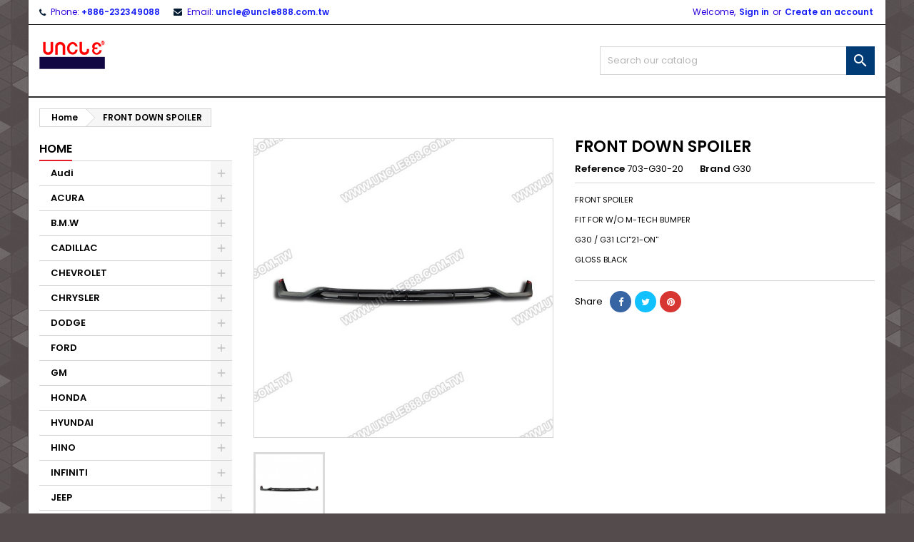

--- FILE ---
content_type: text/html; charset=utf-8
request_url: https://www.uncle888.com.tw/home/1301-template001.html
body_size: 18915
content:
<!doctype html>
<html lang="en">

  <head>
    
      
  <meta charset="utf-8">


  <meta http-equiv="x-ua-compatible" content="ie=edge">



  <link rel="canonical" href="https://www.uncle888.com.tw/home/1301-template001.html">

  <title>FRONT DOWN SPOILER</title>
  <meta name="description" content="FRONT SPOILER
 FIT FOR W/O M-TECH BUMPER 
G30 / G31 LCI&#039;&#039;21-ON&#039;&#039; 
GLOSS BLACK
">
  <meta name="keywords" content="">
    


  <meta name="viewport" content="width=device-width, initial-scale=1">



  <link rel="icon" type="image/vnd.microsoft.icon" href="/img/favicon.ico?1596612342">
  <link rel="shortcut icon" type="image/x-icon" href="/img/favicon.ico?1596612342">



    <link rel="stylesheet" href="https://www.uncle888.com.tw/themes/AngarTheme/assets/cache/theme-16e4ea26.css" type="text/css" media="all">


<link rel="stylesheet" href="https://fonts.googleapis.com/css?family=Poppins:400,600&amp;subset=latin,latin-ext" type="text/css" media="all" />


  

  <script type="text/javascript">
        var prestashop = {"cart":{"products":[],"totals":{"total":{"type":"total","label":"Total","amount":0,"value":"\u20ac0.00"},"total_including_tax":{"type":"total","label":"Total (tax incl.)","amount":0,"value":"\u20ac0.00"},"total_excluding_tax":{"type":"total","label":"Total (tax excl.)","amount":0,"value":"\u20ac0.00"}},"subtotals":{"products":{"type":"products","label":"Subtotal","amount":0,"value":"\u20ac0.00"},"discounts":null,"shipping":{"type":"shipping","label":"Shipping","amount":0,"value":"Free"},"tax":null},"products_count":0,"summary_string":"0 items","vouchers":{"allowed":0,"added":[]},"discounts":[],"minimalPurchase":0,"minimalPurchaseRequired":""},"currency":{"name":"Euro","iso_code":"EUR","iso_code_num":"978","sign":"\u20ac"},"customer":{"lastname":null,"firstname":null,"email":null,"birthday":null,"newsletter":null,"newsletter_date_add":null,"optin":null,"website":null,"company":null,"siret":null,"ape":null,"is_logged":false,"gender":{"type":null,"name":null},"addresses":[]},"language":{"name":"English (English)","iso_code":"en","locale":"en-US","language_code":"en-us","is_rtl":"0","date_format_lite":"m\/d\/Y","date_format_full":"m\/d\/Y H:i:s","id":1},"page":{"title":"","canonical":null,"meta":{"title":"FRONT DOWN SPOILER","description":"FRONT SPOILER\n FIT FOR W\/O M-TECH BUMPER \nG30 \/ G31 LCI''21-ON''\u00a0\nGLOSS BLACK\n","keywords":"","robots":"index"},"page_name":"product","body_classes":{"lang-en":true,"lang-rtl":false,"country-US":true,"currency-EUR":true,"layout-left-column":true,"page-product":true,"tax-display-disabled":true,"product-id-1301":true,"product-FRONT DOWN SPOILER":true,"product-id-category-2":true,"product-id-manufacturer-92":true,"product-id-supplier-0":true,"product-available-for-order":true},"admin_notifications":[]},"shop":{"name":"UNITYCOON CO.,LTD","logo":"\/img\/prestashop-logo-1596612342.jpg","stores_icon":"\/img\/logo_stores.png","favicon":"\/img\/favicon.ico"},"urls":{"base_url":"https:\/\/www.uncle888.com.tw\/","current_url":"https:\/\/www.uncle888.com.tw\/home\/1301-template001.html","shop_domain_url":"https:\/\/www.uncle888.com.tw","img_ps_url":"https:\/\/www.uncle888.com.tw\/img\/","img_cat_url":"https:\/\/www.uncle888.com.tw\/img\/c\/","img_lang_url":"https:\/\/www.uncle888.com.tw\/img\/l\/","img_prod_url":"https:\/\/www.uncle888.com.tw\/img\/p\/","img_manu_url":"https:\/\/www.uncle888.com.tw\/img\/m\/","img_sup_url":"https:\/\/www.uncle888.com.tw\/img\/su\/","img_ship_url":"https:\/\/www.uncle888.com.tw\/img\/s\/","img_store_url":"https:\/\/www.uncle888.com.tw\/img\/st\/","img_col_url":"https:\/\/www.uncle888.com.tw\/img\/co\/","img_url":"https:\/\/www.uncle888.com.tw\/themes\/AngarTheme\/assets\/img\/","css_url":"https:\/\/www.uncle888.com.tw\/themes\/AngarTheme\/assets\/css\/","js_url":"https:\/\/www.uncle888.com.tw\/themes\/AngarTheme\/assets\/js\/","pic_url":"https:\/\/www.uncle888.com.tw\/upload\/","pages":{"address":"https:\/\/www.uncle888.com.tw\/address","addresses":"https:\/\/www.uncle888.com.tw\/addresses","authentication":"https:\/\/www.uncle888.com.tw\/login","cart":"https:\/\/www.uncle888.com.tw\/cart","category":"https:\/\/www.uncle888.com.tw\/index.php?controller=category","cms":"https:\/\/www.uncle888.com.tw\/index.php?controller=cms","contact":"https:\/\/www.uncle888.com.tw\/contact-us","discount":"https:\/\/www.uncle888.com.tw\/discount","guest_tracking":"https:\/\/www.uncle888.com.tw\/guest-tracking","history":"https:\/\/www.uncle888.com.tw\/order-history","identity":"https:\/\/www.uncle888.com.tw\/identity","index":"https:\/\/www.uncle888.com.tw\/","my_account":"https:\/\/www.uncle888.com.tw\/my-account","order_confirmation":"https:\/\/www.uncle888.com.tw\/order-confirmation","order_detail":"https:\/\/www.uncle888.com.tw\/index.php?controller=order-detail","order_follow":"https:\/\/www.uncle888.com.tw\/order-follow","order":"https:\/\/www.uncle888.com.tw\/order","order_return":"https:\/\/www.uncle888.com.tw\/index.php?controller=order-return","order_slip":"https:\/\/www.uncle888.com.tw\/credit-slip","pagenotfound":"https:\/\/www.uncle888.com.tw\/page-not-found","password":"https:\/\/www.uncle888.com.tw\/password-recovery","pdf_invoice":"https:\/\/www.uncle888.com.tw\/index.php?controller=pdf-invoice","pdf_order_return":"https:\/\/www.uncle888.com.tw\/index.php?controller=pdf-order-return","pdf_order_slip":"https:\/\/www.uncle888.com.tw\/index.php?controller=pdf-order-slip","prices_drop":"https:\/\/www.uncle888.com.tw\/prices-drop","product":"https:\/\/www.uncle888.com.tw\/index.php?controller=product","search":"https:\/\/www.uncle888.com.tw\/search","sitemap":"https:\/\/www.uncle888.com.tw\/sitemap","stores":"https:\/\/www.uncle888.com.tw\/stores","supplier":"https:\/\/www.uncle888.com.tw\/supplier","register":"https:\/\/www.uncle888.com.tw\/login?create_account=1","order_login":"https:\/\/www.uncle888.com.tw\/order?login=1"},"alternative_langs":{"en-us":"https:\/\/www.uncle888.com.tw\/home\/1301-template001.html"},"theme_assets":"\/themes\/AngarTheme\/assets\/","actions":{"logout":"https:\/\/www.uncle888.com.tw\/?mylogout="},"no_picture_image":{"bySize":{"small_default":{"url":"https:\/\/www.uncle888.com.tw\/img\/p\/en-default-small_default.jpg","width":98,"height":98},"cart_default":{"url":"https:\/\/www.uncle888.com.tw\/img\/p\/en-default-cart_default.jpg","width":125,"height":125},"home_default":{"url":"https:\/\/www.uncle888.com.tw\/img\/p\/en-default-home_default.jpg","width":259,"height":259},"medium_default":{"url":"https:\/\/www.uncle888.com.tw\/img\/p\/en-default-medium_default.jpg","width":452,"height":452},"large_default":{"url":"https:\/\/www.uncle888.com.tw\/img\/p\/en-default-large_default.jpg","width":800,"height":800}},"small":{"url":"https:\/\/www.uncle888.com.tw\/img\/p\/en-default-small_default.jpg","width":98,"height":98},"medium":{"url":"https:\/\/www.uncle888.com.tw\/img\/p\/en-default-home_default.jpg","width":259,"height":259},"large":{"url":"https:\/\/www.uncle888.com.tw\/img\/p\/en-default-large_default.jpg","width":800,"height":800},"legend":""}},"configuration":{"display_taxes_label":false,"display_prices_tax_incl":true,"is_catalog":true,"show_prices":true,"opt_in":{"partner":true},"quantity_discount":{"type":"discount","label":"Discount"},"voucher_enabled":0,"return_enabled":0},"field_required":[],"breadcrumb":{"links":[{"title":"Home","url":"https:\/\/www.uncle888.com.tw\/"},{"title":"FRONT DOWN SPOILER","url":"https:\/\/www.uncle888.com.tw\/home\/1301-template001.html"}],"count":2},"link":{"protocol_link":"https:\/\/","protocol_content":"https:\/\/"},"time":1769753466,"static_token":"ffecd6b7a6f9a1e043f74515c16a9421","token":"de267276768a9ab12d0e61d1c1945333"};
        var psr_icon_color = "#F19D76";
      </script>



  
<style>
body {
background-color: #544c4c;
font-family: "Poppins", Arial, Helvetica, sans-serif;
}

.products .product-miniature .product-title {
height: 16px;
}

.products .product-miniature .product-title a {
font-size: 13px;
line-height: 12px;
}

#content-wrapper .products .product-miniature .product-desc {
height: 36px;
}

@media (min-width: 991px) {
#home_categories ul li .cat-container {
min-height: 0px;
}
}

@media (min-width: 768px) {
a#_desktop_logo {
padding-top: 22px;
padding-bottom: 0px;
}
}

nav.header-nav {
background: #ffffff;
}

nav.header-nav,
.header_sep2 #contact-link span.shop-phone,
.header_sep2 #contact-link span.shop-phone.shop-tel,
.header_sep2 #contact-link span.shop-phone:last-child,
.header_sep2 .lang_currency_top,
.header_sep2 .lang_currency_top:last-child,
.header_sep2 #_desktop_currency_selector,
.header_sep2 #_desktop_language_selector,
.header_sep2 #_desktop_user_info {
border-color: #000000;
}

#contact-link,
#contact-link a,
.lang_currency_top span.lang_currency_text,
.lang_currency_top .dropdown i.expand-more,
nav.header-nav .user-info span,
nav.header-nav .user-info a.logout,
#languages-block-top div.current,
nav.header-nav a{
color: #2c00db;
}

#contact-link span.shop-phone strong,
#contact-link span.shop-phone strong a,
.lang_currency_top span.expand-more,
nav.header-nav .user-info a.account {
color: #181ff5;
}

#contact-link span.shop-phone i {
color: #021b33;
}

.header-top {
background: #ffffff;
}

div#search_widget form button[type=submit] {
background: #013b75;
color: #ffffff;
}

div#search_widget form button[type=submit]:hover {
background: #e31d27;
color: #ffffff;
}


#header div#_desktop_cart .blockcart .header {
background: #e31d27;
}

#header div#_desktop_cart .blockcart .header a.cart_link {
color: #ffffff;
}


#homepage-slider .bx-wrapper .bx-pager.bx-default-pager a:hover,
#homepage-slider .bx-wrapper .bx-pager.bx-default-pager a.active{
background: #e31d27;
}

div#rwd_menu {
background: #000000;
}

div#rwd_menu,
div#rwd_menu a {
color: #ffffff;
}

div#rwd_menu,
div#rwd_menu .rwd_menu_item,
div#rwd_menu .rwd_menu_item:first-child {
border-color: #2d2d2d;
}

div#rwd_menu .rwd_menu_item:hover,
div#rwd_menu .rwd_menu_item:focus,
div#rwd_menu .rwd_menu_item a:hover,
div#rwd_menu .rwd_menu_item a:focus {
color: #ffffff;
background: #e31d27;
}

#mobile_top_menu_wrapper2 .top-menu li a:hover,
.rwd_menu_open ul.user_info li a:hover {
background: #e31d27;
color: #ffffff;
}

#_desktop_top_menu{
background: #000000;
}

#_desktop_top_menu,
#_desktop_top_menu > ul > li,
.menu_sep1 #_desktop_top_menu > ul > li,
.menu_sep1 #_desktop_top_menu > ul > li:last-child,
.menu_sep2 #_desktop_top_menu,
.menu_sep2 #_desktop_top_menu > ul > li,
.menu_sep2 #_desktop_top_menu > ul > li:last-child,
.menu_sep3 #_desktop_top_menu,
.menu_sep4 #_desktop_top_menu,
.menu_sep5 #_desktop_top_menu,
.menu_sep6 #_desktop_top_menu {
border-color: #2d2d2d;
}

#_desktop_top_menu > ul > li > a {
color: #ffffff;
}

#_desktop_top_menu > ul > li:hover > a {
color: #ffffff;
background: #e31d27;
}

.submenu1 #_desktop_top_menu .popover.sub-menu ul.top-menu li a:hover {
background: #e31d27;
color: #ffffff;
}

#home_categories .homecat_title span {
border-color: #e31d27;
}

#home_categories ul li .homecat_name span {
background: #e31d27;
}

#home_categories ul li a.view_more {
background: #021b33;
color: #ffffff;
border-color: #021b33;
}

#home_categories ul li a.view_more:hover {
background: #383331;
color: #ffffff;
border-color: #4c4745;
}

.columns .text-uppercase a,
.columns .text-uppercase span,
.columns div#_desktop_cart .cart_index_title a,
#home_man_product .catprod_title a span {
border-color: #e31d27;
}

#index .tabs ul.nav-tabs li.nav-item a.active,
#index .tabs ul.nav-tabs li.nav-item a:hover,
.index_title a,
.index_title span {
border-color: #e31d27;
}

a.product-flags-plist span.product-flag.new,
#home_cat_product a.product-flags-plist span.product-flag.new,
#product #content .product-flags li,
#product #content .product-flags .product-flag.new {
background: #383838;
}

.products .product-miniature .product-title a,
#home_cat_product ul li .right-block .name_block a {
color: #000000;
}

.products .product-miniature span.price,
#home_cat_product ul li .product-price-and-shipping .price,
.ui-widget .search_right span.search_price {
color: #e31d27;
}

.button-container .add-to-cart:hover,
#subcart .cart-buttons .viewcart:hover {
background: #383331;
color: #ffffff;
border-color: #4c4745;
}

.button-container .add-to-cart,
.button-container .add-to-cart:disabled,
#subcart .cart-buttons .viewcart {
background: #e31d27;
color: #ffffff;
border-color: #e31d27;
}

#home_cat_product .catprod_title span {
border-color: #e31d27;
}

#home_man .man_title span {
border-color: #e31d27;
}

div#angarinfo_block .icon_cms {
color: #e31d27;
}

.footer-container {
background: #021b33;
}

.footer-container,
.footer-container .h3,
.footer-container .links .title,
.row.social_footer {
border-color: #021b33;
}

.footer-container .h3 span,
.footer-container .h3 a,
.footer-container .links .title span.h3,
.footer-container .links .title a.h3 {
border-color: #e31d27;
}

.footer-container,
.footer-container .h3,
.footer-container .links .title .h3,
.footer-container a,
.footer-container li a,
.footer-container .links ul>li a {
color: #ffffff;
}

.block_newsletter .btn-newsletter {
background: #e31d27;
color: #ffffff;
}

.block_newsletter .btn-newsletter:hover {
background: #383331;
color: #ffffff;
}

.footer-container .bottom-footer {
background: #000000;
border-color: #2d2d2d;
color: #ffffff;
}

.product-prices .current-price span.price {
color: #e31d27;
}

.product-add-to-cart button.btn.add-to-cart:hover {
background: #383331;
color: #ffffff;
border-color: #4c4745;
}

.product-add-to-cart button.btn.add-to-cart,
.product-add-to-cart button.btn.add-to-cart:disabled {
background: #e31d27;
color: #ffffff;
border-color: #e31d27;
}

#product .tabs ul.nav-tabs li.nav-item a.active,
#product .tabs ul.nav-tabs li.nav-item a:hover,
#product .index_title span,
.page-product-heading span,
body #product-comments-list-header .comments-nb {
border-color: #e31d27;
}

.btn-primary:hover {
background: #3aa04c;
color: #ffffff;
border-color: #196f28;
}

.btn-primary,
.btn-primary.disabled,
.btn-primary:disabled,
.btn-primary.disabled:hover {
background: #43b754;
color: #ffffff;
border-color: #399a49;
}

.btn-secondary:hover {
background: #e31d27;
color: #ffffff;
border-color: #e31d27;
}

.btn-secondary,
.btn-secondary.disabled,
.btn-secondary:disabled,
.btn-secondary.disabled:hover {
background: #383331;
color: #ffffff;
border-color: #4c4745;
}

.form-control:focus, .input-group.focus {
border-color: #dbdbdb;;
outline-color: #dbdbdb;;
}

body .pagination .page-list .current a,
body .pagination .page-list a:hover,
body .pagination .page-list .current a.disabled,
body .pagination .page-list .current a.disabled:hover {
color: #e31d27;
}

.page-my-account #content .links a:hover i {
color: #e31d27;
}

#scroll_top {
background: #e31d27;
color: #ffffff;
}

#scroll_top:hover,
#scroll_top:focus {
background: #ffffff;
color: #111111;
}

</style>



    
  <meta property="og:type" content="product">
  <meta property="og:url" content="https://www.uncle888.com.tw/home/1301-template001.html">
  <meta property="og:title" content="FRONT DOWN SPOILER">
  <meta property="og:site_name" content="UNITYCOON CO.,LTD">
  <meta property="og:description" content="FRONT SPOILER
 FIT FOR W/O M-TECH BUMPER 
G30 / G31 LCI&#039;&#039;21-ON&#039;&#039; 
GLOSS BLACK
">
  <meta property="og:image" content="https://www.uncle888.com.tw/4930-large_default/template001.jpg">
    
  </head>

  <body id="product" class="lang-en country-us currency-eur layout-left-column page-product tax-display-disabled product-id-1301 product-front-down-spoiler product-id-category-2 product-id-manufacturer-92 product-id-supplier-0 product-available-for-order  ps_175
	bg1 #544c4c bg_attatchment_fixed bg_position_tl bg_repeat_xy bg_size_initial slider_position_top slider_controls_white banners_top3 banners_top_tablets3 banners_top_phones1 banners_bottom2 banners_bottom_tablets2 banners_bottom_phones1 submenu1 pl_1col_qty_5 pl_2col_qty_4 pl_3col_qty_3 pl_1col_qty_bigtablets_4 pl_2col_qty_bigtablets_3 pl_3col_qty_bigtablets_2 pl_1col_qty_tablets_3 pl_1col_qty_phones_1 home_tabs1 pl_border_type2 16 13 12 pl_button_icon_no pl_button_qty4 pl_desc_yes pl_reviews_yes pl_availability_yes  hide_reference_no hide_reassurance_yes product_tabs1    menu_sep2 header_sep1 slider_boxed feat_cat_style4 feat_cat4 feat_cat_bigtablets2 feat_cat_tablets2 feat_cat_phones0 all_products_no pl_colors_yes newsletter_info_yes stickycart_yes stickymenu_yes homeicon_no pl_man_no product_hide_man_no  pl_ref_no  mainfont_Poppins bg_white standard_carusele not_logged ">

    
      
    

    <main>
      
              

      <header id="header">
        
          


  <div class="header-banner">
    
  </div>



  <nav class="header-nav">
    <div class="container">
      <div class="row">
          <div class="col-md-12 col-xs-12">
            <div id="_desktop_contact_link">
  <div id="contact-link">

			<span class="shop-phone contact_link">
			<a href="https://www.uncle888.com.tw/contact-us">Contact</a>
		</span>
	
			<span class="shop-phone shop-tel">
			<i class="fa fa-phone"></i>
			<span class="shop-phone_text">Phone:</span>
			<strong>+886-232349088</strong>
		</span>
	
			<span class="shop-phone shop-email">
			<i class="fa fa-envelope"></i>
			<span class="shop-phone_text">Email:</span>
			<strong><a href="&#109;&#97;&#105;&#108;&#116;&#111;&#58;%75%6e%63%6c%65@%75%6e%63%6c%65%38%38%38.%63%6f%6d.%74%77" >&#x75;&#x6e;&#x63;&#x6c;&#x65;&#x40;&#x75;&#x6e;&#x63;&#x6c;&#x65;&#x38;&#x38;&#x38;&#x2e;&#x63;&#x6f;&#x6d;&#x2e;&#x74;&#x77;</a></strong>
		</span>
	
  </div>
</div>


            <div id="_desktop_user_info">
  <div class="user-info">


	<ul class="user_info hidden-md-up">

		
			<li><a href="https://www.uncle888.com.tw/my-account" title="Log in to your customer account" rel="nofollow">Sign in</a></li>
			<li><a href="https://www.uncle888.com.tw/login?create_account=1" title="Log in to your customer account" rel="nofollow">Create an account</a></li>

		
	</ul>


	<div class="hidden-sm-down">
		<span class="welcome">Welcome,</span>
					<a class="account" href="https://www.uncle888.com.tw/my-account" title="Log in to your customer account" rel="nofollow">Sign in</a>

			<span class="or">or</span>

			<a class="account" href="https://www.uncle888.com.tw/login?create_account=1" title="Log in to your customer account" rel="nofollow">Create an account</a>
			</div>


  </div>
</div>
          </div>
      </div>
    </div>
  </nav>



  <div class="header-top">
    <div class="container">
	  <div class="row">
		<a href="https://www.uncle888.com.tw/" class="col-md-4 hidden-sm-down2" id="_desktop_logo">
			<img class="logo img-responsive" src="/img/prestashop-logo-1596612342.jpg" alt="UNITYCOON CO.,LTD">
		</a>
		
<!-- Block search module TOP -->
<div id="_desktop_search_widget" class="col-lg-4 col-md-4 col-sm-12 search-widget hidden-sm-down catalog_mode_search">
	<div id="search_widget" data-search-controller-url="//www.uncle888.com.tw/search">
		<form method="get" action="//www.uncle888.com.tw/search">
			<input type="hidden" name="controller" value="search">
			<input type="text" name="s" value="" placeholder="Search our catalog" aria-label="Search">
			<button type="submit">
				<i class="material-icons search">&#xE8B6;</i>
				<span class="hidden-xl-down">Search</span>
			</button>
		</form>
	</div>
</div>
<!-- /Block search module TOP -->

		<div class="clearfix"></div>
	  </div>
    </div>

	<div id="rwd_menu" class="hidden-md-up">
		<div class="container">
			<div id="menu-icon2" class="rwd_menu_item"><i class="material-icons d-inline">&#xE5D2;</i></div>
			<div id="search-icon" class="rwd_menu_item"><i class="material-icons search">&#xE8B6;</i></div>
			<div id="user-icon" class="rwd_menu_item"><i class="material-icons logged">&#xE7FF;</i></div>
			<div id="_mobile_cart" class="rwd_menu_item"></div>
		</div>
		<div class="clearfix"></div>
	</div>

	<div class="container">
		<div id="mobile_top_menu_wrapper2" class="rwd_menu_open hidden-md-up" style="display:none;">
			<div class="js-top-menu mobile" id="_mobile_top_menu"></div>
		</div>

		<div id="mobile_search_wrapper" class="rwd_menu_open hidden-md-up" style="display:none;">
			<div id="_mobile_search_widget"></div>
		</div>

		<div id="mobile_user_wrapper" class="rwd_menu_open hidden-md-up" style="display:none;">
			<div id="_mobile_user_info"></div>
		</div>
	</div>
  </div>
  

<div class="menu js-top-menu position-static hidden-sm-down" id="_desktop_top_menu">
    
    
    <div class="clearfix"></div>
</div>


        
      </header>

      
        
<aside id="notifications">
  <div class="container">
    
    
    
      </div>
</aside>
      

                          
      <section id="wrapper">
        
        <div class="container">
			
										
			<div class="row">
			  
				<nav data-depth="2" class="breadcrumb hidden-sm-down">
  <ol itemscope itemtype="http://schema.org/BreadcrumbList">
          
        <li itemprop="itemListElement" itemscope itemtype="http://schema.org/ListItem">
          <a itemprop="item" href="https://www.uncle888.com.tw/">
            <span itemprop="name">Home</span>
          </a>
          <meta itemprop="position" content="1">
        </li>
      
          
        <li itemprop="itemListElement" itemscope itemtype="http://schema.org/ListItem">
          <a itemprop="item" href="https://www.uncle888.com.tw/home/1301-template001.html">
            <span itemprop="name">FRONT DOWN SPOILER</span>
          </a>
          <meta itemprop="position" content="2">
        </li>
      
      </ol>
</nav>
			  

			  
				<div id="left-column" class="columns col-xs-12 col-sm-4 col-md-3">
				  				  



<div class="block-categories block">
		<div class="h6 text-uppercase facet-label">
		<a href="https://www.uncle888.com.tw/2-home" title="Categories">Home</a>
	</div>

    <div class="block_content">
		<ul class="tree dhtml">
			
  <li><a href="https://www.uncle888.com.tw/107-audi" >Audi</a><ul>
  <li><a href="https://www.uncle888.com.tw/303-a3" >A3</a></li><li><a href="https://www.uncle888.com.tw/108-a4-" >A4</a></li><li><a href="https://www.uncle888.com.tw/290-a5" >A5</a></li><li><a href="https://www.uncle888.com.tw/338-a6" >A6</a></li><li><a href="https://www.uncle888.com.tw/199-a7" >A7</a></li><li><a href="https://www.uncle888.com.tw/361-q5" >Q5</a></li></ul></li><li><a href="https://www.uncle888.com.tw/371-acura" >ACURA</a><ul>
  <li><a href="https://www.uncle888.com.tw/372-tsx-04" >TSX-04</a></li></ul></li><li><a href="https://www.uncle888.com.tw/82-bmw" >B.M.W</a><ul>
  <li><a href="https://www.uncle888.com.tw/373-e21-3-series" >E21 (3-SERIES)</a></li><li><a href="https://www.uncle888.com.tw/264-e30-3-sreies" >E30 (3-Sreies)</a></li><li><a href="https://www.uncle888.com.tw/132-e36-3-series" >E36 (3-Series)</a></li><li><a href="https://www.uncle888.com.tw/109-e395-series" >E39(5-Series)</a></li><li><a href="https://www.uncle888.com.tw/133-e46-3-series" >E46 (3-Series)</a></li><li><a href="https://www.uncle888.com.tw/110-e605-series" >E60(5-Series)</a></li><li><a href="https://www.uncle888.com.tw/111-e903-series" >E90(3-Series)</a><ul>
  <li><a href="https://www.uncle888.com.tw/298-e92-3-series" >E92 (3-Series)</a></li></ul></li><li><a href="https://www.uncle888.com.tw/213-f06f12f13-6-series" >F06/F12/F13 (6-Series)</a></li><li><a href="https://www.uncle888.com.tw/112-f105-series" >F10(5-Series)</a><ul>
  <li><a href="https://www.uncle888.com.tw/296-f11-5-series" >F11 (5-Series)</a></li></ul></li><li><a href="https://www.uncle888.com.tw/237-f20-1-series" >F20 (1-SERIES)</a><ul>
  <li><a href="https://www.uncle888.com.tw/299-f21-1-series" >F21 (1 Series)</a></li></ul></li><li><a href="https://www.uncle888.com.tw/297-f22-2-series" >F22 (2-Series)</a></li><li><a href="https://www.uncle888.com.tw/116-f303-series" >F30(3-Series)</a></li><li><a href="https://www.uncle888.com.tw/212-f39-x2-" >F39 (X2)</a></li><li><a href="https://www.uncle888.com.tw/113-f32f33f36-4-series" >F32/F33/F36 (4-Series)</a></li><li><a href="https://www.uncle888.com.tw/343-f44-2-series" >F44 (2-Series)</a></li><li><a href="https://www.uncle888.com.tw/203-f40-1-series" >F40 (1 Series)</a></li><li><a href="https://www.uncle888.com.tw/359-f45-f46-2-series" >F45 / F46 (2-Series)</a></li><li><a href="https://www.uncle888.com.tw/204-f48-x1-series" >F48 (X1 Series)</a></li><li><a href="https://www.uncle888.com.tw/288-g11-7-series" >G11 (7-Series)</a></li><li><a href="https://www.uncle888.com.tw/96-g20-3-series" >G20 (3 Series)</a></li><li><a href="https://www.uncle888.com.tw/205-g14g15g16-8-series" >G14/G15/G16 (8 Series)</a></li><li><a href="https://www.uncle888.com.tw/335-g22-4-series" >G22 (4-SERIES)</a></li><li><a href="https://www.uncle888.com.tw/88-g31-5-series" >G31 (5-Series)</a></li><li><a href="https://www.uncle888.com.tw/126-g30-5-series" >G30 (5-SERIES)</a></li><li><a href="https://www.uncle888.com.tw/332-g326-series" >G32(6-SERIES)</a></li><li><a href="https://www.uncle888.com.tw/252-x4" >X4</a></li><li><a href="https://www.uncle888.com.tw/214-x5" >X5</a></li><li><a href="https://www.uncle888.com.tw/114-x6" >X6</a></li><li><a href="https://www.uncle888.com.tw/211-x7" >X7</a></li><li><a href="https://www.uncle888.com.tw/376-g80-3-series" >G80 (3-SERIES)</a></li><li><a href="https://www.uncle888.com.tw/377-g60-5-series" >G60 (5-SERIES)</a></li></ul></li><li><a href="https://www.uncle888.com.tw/169-cadillac" >CADILLAC</a><ul>
  <li><a href="https://www.uncle888.com.tw/170-ct5-2019" >CT5-2019</a></li></ul></li><li><a href="https://www.uncle888.com.tw/28-chevrolet" >CHEVROLET</a><ul>
  <li><a href="https://www.uncle888.com.tw/278-equinox-10" >EQUINOX-10</a></li><li><a href="https://www.uncle888.com.tw/30-tahoe-07" >TAHOE 07</a></li><li><a href="https://www.uncle888.com.tw/31-tahoe-10" >TAHOE 10</a></li><li><a href="https://www.uncle888.com.tw/29-tahoe-14" >TAHOE 14</a></li><li><a href="https://www.uncle888.com.tw/242-tahoe-21" >TAHOE-21</a></li><li><a href="https://www.uncle888.com.tw/36-silverado-07" >SILVERADO 07</a></li><li><a href="https://www.uncle888.com.tw/39-silverado-14" >SILVERADO 14</a></li><li><a href="https://www.uncle888.com.tw/283-silverado-2019" >SILVERADO - 2019</a></li><li><a href="https://www.uncle888.com.tw/328-camaro-10" >CAMARO-10</a></li></ul></li><li><a href="https://www.uncle888.com.tw/280-chrysler" >CHRYSLER</a><ul>
  <li><a href="https://www.uncle888.com.tw/281-300c-12" >300C -12</a></li></ul></li><li><a href="https://www.uncle888.com.tw/321-dodge" >DODGE</a><ul>
  <li><a href="https://www.uncle888.com.tw/322-charger-11" >CHARGER-11</a></li><li><a href="https://www.uncle888.com.tw/326-ram-1500-11" >RAM 1500-11</a></li></ul></li><li><a href="https://www.uncle888.com.tw/152-ford" >FORD</a><ul>
  <li><a href="https://www.uncle888.com.tw/161-forcus" >FORCUS</a><ul>
  <li><a href="https://www.uncle888.com.tw/162-focus-04" >FOCUS 04</a></li><li><a href="https://www.uncle888.com.tw/163-focus-11" >FOCUS 11</a></li><li><a href="https://www.uncle888.com.tw/154-focus-19" >FOCUS 19</a></li></ul></li><li><a href="https://www.uncle888.com.tw/164-fieasta-09" >FIEASTA 09</a></li><li><a href="https://www.uncle888.com.tw/165-kuga" >KUGA</a><ul>
  <li><a href="https://www.uncle888.com.tw/166-kuga-20" >KUGA 20</a></li><li><a href="https://www.uncle888.com.tw/295-kuga-13" >KUGA-13</a></li></ul></li><li><a href="https://www.uncle888.com.tw/153-ranger-2019" >RANGER-2019</a></li><li><a href="https://www.uncle888.com.tw/339-mustang-mach-e" >MUSTANG MACH-E</a></li><li><a href="https://www.uncle888.com.tw/167-mustang-15" >MUSTANG 15</a></li><li><a href="https://www.uncle888.com.tw/286-ranger-2014" >RANGER 2014</a></li><li><a href="https://www.uncle888.com.tw/323-f-series" >F-SERIES</a><ul>
  <li><a href="https://www.uncle888.com.tw/324-f150-15" >F150-15</a></li><li><a href="https://www.uncle888.com.tw/325-f250-11" >F250-11</a></li></ul></li><li><a href="https://www.uncle888.com.tw/356-bronco" >BRONCO</a></li><li><a href="https://www.uncle888.com.tw/363-focus-wagon" >FOCUS WAGON</a></li></ul></li><li><a href="https://www.uncle888.com.tw/25-gm" >GM</a><ul>
  <li><a href="https://www.uncle888.com.tw/32-yukon-07" >YUKON 07</a></li><li><a href="https://www.uncle888.com.tw/27-yukon-10" >YUKON 10</a></li><li><a href="https://www.uncle888.com.tw/26-yukon-14" >YUKON 14</a></li><li><a href="https://www.uncle888.com.tw/243-yukon-21" >Yukon 21</a></li><li><a href="https://www.uncle888.com.tw/37-sierra-07" >SIERRA 07</a></li><li><a href="https://www.uncle888.com.tw/40-sierra-14" >SIERRA 14</a></li><li><a href="https://www.uncle888.com.tw/158-sierra-19" >SIERRA 19</a></li><li><a href="https://www.uncle888.com.tw/364-sierra-22" >SIERRA 22</a></li><li><a href="https://www.uncle888.com.tw/370-canyon" >CANYON</a></li></ul></li><li><a href="https://www.uncle888.com.tw/33-honda" >HONDA</a><ul>
  <li><a href="https://www.uncle888.com.tw/128-accord" >ACCORD</a><ul>
  <li><a href="https://www.uncle888.com.tw/127-accord-08" >ACCORD 08</a></li><li><a href="https://www.uncle888.com.tw/168-accord-12" >ACCORD 12</a></li><li><a href="https://www.uncle888.com.tw/35-accord-19" >ACCORD 19</a></li></ul></li><li><a href="https://www.uncle888.com.tw/72-crv" >CRV</a><ul>
  <li><a href="https://www.uncle888.com.tw/104-crv-12" >CRV 12</a></li><li><a href="https://www.uncle888.com.tw/73-crv-17" >CRV 17</a></li><li><a href="https://www.uncle888.com.tw/135-crv-20" >CRV 20</a></li></ul></li><li><a href="https://www.uncle888.com.tw/77-civic" >CIVIC</a><ul>
  <li><a href="https://www.uncle888.com.tw/235-civic-92" >CIVIC 92</a></li><li><a href="https://www.uncle888.com.tw/115-civic-06" >CIVIC 06</a></li><li><a href="https://www.uncle888.com.tw/79-civic-12" >CIVIC 12</a></li><li><a href="https://www.uncle888.com.tw/78-civic-16" >CIVIC 16</a></li><li><a href="https://www.uncle888.com.tw/269-civic-21" >CIVIC 21</a></li></ul></li><li><a href="https://www.uncle888.com.tw/70-city" >CITY</a><ul>
  <li><a href="https://www.uncle888.com.tw/61-city-14" >CITY 14</a></li><li><a href="https://www.uncle888.com.tw/71-city-20" >CITY 20</a></li><li><a href="https://www.uncle888.com.tw/362-city-22-" >CITY 22</a></li></ul></li><li><a href="https://www.uncle888.com.tw/249-fit" >FIT</a><ul>
  <li><a href="https://www.uncle888.com.tw/250-fit-2021" >FIT-2021</a></li></ul></li><li><a href="https://www.uncle888.com.tw/292-hrv" >HRV</a><ul>
  <li><a href="https://www.uncle888.com.tw/57-hrv-15" >HRV 15</a></li><li><a href="https://www.uncle888.com.tw/293-hrv-22" >HRV 22</a></li></ul></li><li><a href="https://www.uncle888.com.tw/327-stepwgn" >STEPWGN</a></li></ul></li><li><a href="https://www.uncle888.com.tw/130-hyundai" >HYUNDAI</a><ul>
  <li><a href="https://www.uncle888.com.tw/171-elantra" >ELANTRA</a><ul>
  <li><a href="https://www.uncle888.com.tw/172-elantra-10" >Elantra 10</a></li><li><a href="https://www.uncle888.com.tw/173-elantra-16" >Elantra 16</a></li><li><a href="https://www.uncle888.com.tw/233-elantra-19" >ELANTRA 19</a></li><li><a href="https://www.uncle888.com.tw/287-elantra-21" >ELANTRA-21</a></li></ul></li><li><a href="https://www.uncle888.com.tw/131-sonata-20" >SONATA-20</a></li><li><a href="https://www.uncle888.com.tw/134-santa-fe-2019" >SANTA FE-2019</a></li><li><a href="https://www.uncle888.com.tw/136-venue-20" >VENUE-20</a></li><li><a href="https://www.uncle888.com.tw/265-tucson" >TUCSON</a><ul>
  <li><a href="https://www.uncle888.com.tw/266-tucson-22" >TUCSON-22</a></li></ul></li><li><a href="https://www.uncle888.com.tw/375-ioniq-23" >IONIQ-23</a></li></ul></li><li><a href="https://www.uncle888.com.tw/349-hino" >HINO</a><ul>
  <li><a href="https://www.uncle888.com.tw/350-200-series" >200 series</a></li></ul></li><li><a href="https://www.uncle888.com.tw/336-infiniti" >INFINITI</a><ul>
  <li><a href="https://www.uncle888.com.tw/337-q50" >Q50</a></li></ul></li><li><a href="https://www.uncle888.com.tw/215-jeep" >JEEP</a><ul>
  <li><a href="https://www.uncle888.com.tw/216-commander-18" >COMMANDER-18</a></li><li><a href="https://www.uncle888.com.tw/217-cherokee-19" >CHEROKEE-19</a></li><li><a href="https://www.uncle888.com.tw/353-wrangler" >WRANGLER</a></li></ul></li><li><a href="https://www.uncle888.com.tw/207-jaguar" >JAGUAR</a><ul>
  <li><a href="https://www.uncle888.com.tw/208-xf-2009" >XF-2009</a></li><li><a href="https://www.uncle888.com.tw/209-xf-2012" >XF-2012</a></li><li><a href="https://www.uncle888.com.tw/218-xf-2018" >XF-2018</a></li><li><a href="https://www.uncle888.com.tw/318-f-pace" >F-PACE</a></li></ul></li><li><a href="https://www.uncle888.com.tw/137-kia" >KIA</a><ul>
  <li><a href="https://www.uncle888.com.tw/138-sportage-16" >SPORTAGE-16</a></li></ul></li><li><a href="https://www.uncle888.com.tw/52-lexus" >LEXUS</a><ul>
  <li><a href="https://www.uncle888.com.tw/329-ct" >CT</a></li><li><a href="https://www.uncle888.com.tw/186-es" >ES</a><ul>
  <li><a href="https://www.uncle888.com.tw/187-es-18" >ES 18</a></li></ul></li><li><a href="https://www.uncle888.com.tw/315-gs" >GS</a><ul>
  <li><a href="https://www.uncle888.com.tw/316-gs-15" >GS-15</a></li></ul></li><li><a href="https://www.uncle888.com.tw/184-is" >IS</a><ul>
  <li><a href="https://www.uncle888.com.tw/185-is250-13" >IS250  13</a></li><li><a href="https://www.uncle888.com.tw/351-is250-06" >IS250 -06</a></li><li><a href="https://www.uncle888.com.tw/355-is300-21" >IS300-21</a></li></ul></li><li><a href="https://www.uncle888.com.tw/53-lx570-12" >LX570 12</a></li><li><a href="https://www.uncle888.com.tw/319-nx" >NX</a></li><li><a href="https://www.uncle888.com.tw/246-rx" >RX</a><ul>
  <li><a href="https://www.uncle888.com.tw/247-rx300-20" >RX300-20</a></li></ul></li><li><a href="https://www.uncle888.com.tw/291-ux-19" >UX-19</a></li></ul></li><li><a href="https://www.uncle888.com.tw/200-land-rover" >LAND ROVER</a><ul>
  <li><a href="https://www.uncle888.com.tw/201-range-rover-2019" >RANGE ROVER-2019</a></li></ul></li><li><a href="https://www.uncle888.com.tw/83-mazda" >MAZDA</a><ul>
  <li><a href="https://www.uncle888.com.tw/89-cx-3-16" >CX-3 16</a></li><li><a href="https://www.uncle888.com.tw/177-cx-5" >CX-5</a><ul>
  <li><a href="https://www.uncle888.com.tw/91-cx-5-14" >CX-5 14</a></li><li><a href="https://www.uncle888.com.tw/90-cx-5-17" >CX-5 17</a></li></ul></li><li><a href="https://www.uncle888.com.tw/175-mazda-2" >MAZDA 2</a><ul>
  <li><a href="https://www.uncle888.com.tw/176-mazda-2-07" >MAZDA 2 -07</a></li><li><a href="https://www.uncle888.com.tw/150-mazda-2-15" >MAZDA 2-15</a></li></ul></li><li><a href="https://www.uncle888.com.tw/178-mazda-3" >MAZDA 3</a><ul>
  <li><a href="https://www.uncle888.com.tw/179-mazda-3-08" >MAZDA 3-08</a></li><li><a href="https://www.uncle888.com.tw/180-mazda-3-14" >MAZDA 3-14</a></li><li><a href="https://www.uncle888.com.tw/181-mazda-3-19" >MAZDA 3-19</a></li></ul></li><li><a href="https://www.uncle888.com.tw/182-mazda-6" >MAZDA 6</a><ul>
  <li><a href="https://www.uncle888.com.tw/183-mazda-6-08" >MAZDA 6-08</a></li></ul></li><li><a href="https://www.uncle888.com.tw/331-cx-30" >CX-30</a></li></ul></li><li><a href="https://www.uncle888.com.tw/258-maserati" >MASERATI</a><ul>
  <li><a href="https://www.uncle888.com.tw/260-levante-2017" >LEVANTE-2017</a></li></ul></li><li><a href="https://www.uncle888.com.tw/80-mercedes-benz" >Mercedes Benz</a><ul>
  <li><a href="https://www.uncle888.com.tw/222-c257-cls" >C257 (CLS)</a></li><li><a href="https://www.uncle888.com.tw/226-w117-cla" >W117 (CLA)</a></li><li><a href="https://www.uncle888.com.tw/221-w118-cla" >W118 (CLA)</a></li><li><a href="https://www.uncle888.com.tw/333-w124" >W124</a></li><li><a href="https://www.uncle888.com.tw/227-w156-gla" >W156 (GLA)</a></li><li><a href="https://www.uncle888.com.tw/342-w157-gla" >W157 (GLA)</a></li><li><a href="https://www.uncle888.com.tw/228-w166-gle" >W166 (GLE)</a></li><li><a href="https://www.uncle888.com.tw/231-w167-gle" >W167 (GLE)</a></li><li><a href="https://www.uncle888.com.tw/210-w176-a-class" >W176 (A-Class)</a></li><li><a href="https://www.uncle888.com.tw/159-w177-a-class" >W177 (A-Class)</a></li><li><a href="https://www.uncle888.com.tw/120-w203-c-class" >W203 (C-Class)</a></li><li><a href="https://www.uncle888.com.tw/121-w204-c-class" >W204 (C-Class)</a></li><li><a href="https://www.uncle888.com.tw/81-w205-c-class" >W205 (C-Class)</a></li><li><a href="https://www.uncle888.com.tw/334-w206-c-class" >W206 (C-Class)</a></li><li><a href="https://www.uncle888.com.tw/301-w207-e-class-coupe" >W207 (E-Class coupé)</a></li><li><a href="https://www.uncle888.com.tw/122-w211-e-class" >W211 (E-Class)</a></li><li><a href="https://www.uncle888.com.tw/123-w212-e-class" >W212 (E-Class)</a></li><li><a href="https://www.uncle888.com.tw/220-w213-e-class-" >W213 (E-Class)</a></li><li><a href="https://www.uncle888.com.tw/224-w218-cls" >W218 (CLS)</a></li><li><a href="https://www.uncle888.com.tw/124-w221-s-class" >W221 (S-Class)</a></li><li><a href="https://www.uncle888.com.tw/125-w222-s-class" >W222 (S-Class)</a></li><li><a href="https://www.uncle888.com.tw/344-w223-s-class" >W223 (S-Class)</a></li><li><a href="https://www.uncle888.com.tw/223-w253-glc-coupe" >W253 (GLC COUPE)</a></li><li><a href="https://www.uncle888.com.tw/317-w447-v-class" >W447 (V-Class)</a></li><li><a href="https://www.uncle888.com.tw/302-w463-g-class" >W463 (G-Class)</a></li><li><a href="https://www.uncle888.com.tw/277-w639" >W639</a></li><li><a href="https://www.uncle888.com.tw/225-x247-glb" >X247 (GLB)</a></li><li><a href="https://www.uncle888.com.tw/229-x253-glc" >X253 (GLC)</a></li><li><a href="https://www.uncle888.com.tw/230-x292-gle-coupe" >X292 (GLE COUPE)</a></li></ul></li><li><a href="https://www.uncle888.com.tw/49-mitsubishi" >MITSUBISHI</a><ul>
  <li><a href="https://www.uncle888.com.tw/139-eclipse-cross-17" >Eclipse Cross-17</a></li><li><a href="https://www.uncle888.com.tw/98-lancer-08" >LANCER 08</a></li><li><a href="https://www.uncle888.com.tw/50-pajero-07" >PAJERO 07</a></li><li><a href="https://www.uncle888.com.tw/148-pajero-sport" >PAJERO SPORT</a><ul>
  <li><a href="https://www.uncle888.com.tw/97-pajero-sport-15" >PAJERO SPORT 15</a></li><li><a href="https://www.uncle888.com.tw/149-pajero-sport-09-" >PAJERO SPORT -09</a></li><li><a href="https://www.uncle888.com.tw/369-pajero-sport-22" >PAJERO SPORT 22</a></li></ul></li><li><a href="https://www.uncle888.com.tw/174-colt-08" >COLT 08</a></li><li><a href="https://www.uncle888.com.tw/251-triton-l200-20" >Triton /L200-20</a></li><li><a href="https://www.uncle888.com.tw/276-outlander-22" >OUTLANDER-22</a></li></ul></li><li><a href="https://www.uncle888.com.tw/240-mini" >MINI</a><ul>
  <li><a href="https://www.uncle888.com.tw/241-cooper-2014" >COOPER-2014</a></li><li><a href="https://www.uncle888.com.tw/348-countryman-" >Countryman</a></li></ul></li><li><a href="https://www.uncle888.com.tw/22-nissan" >NISSAN</a><ul>
  <li><a href="https://www.uncle888.com.tw/232-patrol-y60" >PATROL Y60</a></li><li><a href="https://www.uncle888.com.tw/255-patrol-y61-98" >PATROL Y61-98</a></li><li><a href="https://www.uncle888.com.tw/43-patrol-y61-02" >PATROL Y61-02</a></li><li><a href="https://www.uncle888.com.tw/44-patrol-y61-05" >PATROL Y61-05</a></li><li><a href="https://www.uncle888.com.tw/23-patrol-y62-10" >PATROL Y62-10</a></li><li><a href="https://www.uncle888.com.tw/24-patrol-y62-20" >PATROL Y62-20</a></li><li><a href="https://www.uncle888.com.tw/188-juke-11" >JUKE 11</a></li><li><a href="https://www.uncle888.com.tw/189-march-11" >MARCH 11</a></li><li><a href="https://www.uncle888.com.tw/190-livina-06" >LIVINA 06</a></li><li><a href="https://www.uncle888.com.tw/273-qashqai-14" >QASHQAI-14</a></li><li><a href="https://www.uncle888.com.tw/285-kicks" >KICKS</a></li><li><a href="https://www.uncle888.com.tw/340-350z" >350Z</a></li><li><a href="https://www.uncle888.com.tw/345-sentra-20" >SENTRA-20</a></li><li><a href="https://www.uncle888.com.tw/346-altima-19" >ALTIMA-19</a></li></ul></li><li><a href="https://www.uncle888.com.tw/146-porsche" >PORSCHE</a><ul>
  <li><a href="https://www.uncle888.com.tw/282-cayenne-2011" >CAYENNE-2011</a></li><li><a href="https://www.uncle888.com.tw/147-cayenne-2019" >CAYENNE-2019</a></li><li><a href="https://www.uncle888.com.tw/151-macan-2014" >MACAN-2014</a></li><li><a href="https://www.uncle888.com.tw/248-caymanboxster-718-18" >CAYMAN/BOXSTER 718 -18</a></li><li><a href="https://www.uncle888.com.tw/311-caymanboxster-981" >CAYMAN/BOXSTER 981</a></li></ul></li><li><a href="https://www.uncle888.com.tw/271-renault" >RENAULT</a><ul>
  <li><a href="https://www.uncle888.com.tw/272-logan-2013" >LOGAN-2013</a></li></ul></li><li><a href="https://www.uncle888.com.tw/20-suzuki" >SUZUKI</a><ul>
  <li><a href="https://www.uncle888.com.tw/21-jimny-19" >JIMNY 19</a></li><li><a href="https://www.uncle888.com.tw/74-grand-vitara" >Grand Vitara</a><ul>
  <li><a href="https://www.uncle888.com.tw/191-gv-98" >GV 98</a></li><li><a href="https://www.uncle888.com.tw/76-gv-06" >GV 06</a></li><li><a href="https://www.uncle888.com.tw/75-gv-16" >GV 16</a></li></ul></li><li><a href="https://www.uncle888.com.tw/86-swift" >SWIFT</a><ul>
  <li><a href="https://www.uncle888.com.tw/87-swift-11" >SWIFT 11</a></li><li><a href="https://www.uncle888.com.tw/59-swift-17" >SWIFT 17</a></li><li><a href="https://www.uncle888.com.tw/374-swift-24" >SWIFT 24</a></li></ul></li><li><a href="https://www.uncle888.com.tw/234-ignis" >IGNIS</a><ul>
  <li><a href="https://www.uncle888.com.tw/236-ignis-17" >IGNIS-17</a></li></ul></li><li><a href="https://www.uncle888.com.tw/245-ertiga-18" >ERTIGA 18</a></li></ul></li><li><a href="https://www.uncle888.com.tw/84-skoda" >SKODA</a><ul>
  <li><a href="https://www.uncle888.com.tw/85-kamiq-19" >KAMIQ-19</a></li><li><a href="https://www.uncle888.com.tw/119-scala-19" >SCALA-19</a></li><li><a href="https://www.uncle888.com.tw/141-karoq-2017" >KAROQ-2017</a></li><li><a href="https://www.uncle888.com.tw/142-kodiaq-2016" >KODIAQ-2016</a></li></ul></li><li><a href="https://www.uncle888.com.tw/143-subaru" >SUBARU</a><ul>
  <li><a href="https://www.uncle888.com.tw/320-forester-14" >FORESTER-14</a></li><li><a href="https://www.uncle888.com.tw/144-forester-18" >FORESTER-18</a></li><li><a href="https://www.uncle888.com.tw/330-wrx-17" >WRX-17</a></li><li><a href="https://www.uncle888.com.tw/360-wrx-23" >WRX-23</a></li><li><a href="https://www.uncle888.com.tw/365-brz" >BRZ</a></li></ul></li><li><a href="https://www.uncle888.com.tw/262-tesla-" >TESLA</a><ul>
  <li><a href="https://www.uncle888.com.tw/263-model-3" >MODEL 3</a></li><li><a href="https://www.uncle888.com.tw/341-model-y" >MODEL Y</a></li></ul></li><li><a href="https://www.uncle888.com.tw/10-toyota" >TOYOTA</a><ul>
  <li><a href="https://www.uncle888.com.tw/238-86" >86</a><ul>
  <li><a href="https://www.uncle888.com.tw/239-86-12" >86-12</a></li><li><a href="https://www.uncle888.com.tw/354-gr86-22" >GR86-22</a></li></ul></li><li><a href="https://www.uncle888.com.tw/155-auris-2018" >AURIS 2018</a></li><li><a href="https://www.uncle888.com.tw/93-camry" >CAMRY</a><ul>
  <li><a href="https://www.uncle888.com.tw/192-camry-07" >CAMRY 07</a></li><li><a href="https://www.uncle888.com.tw/95-camry-12" >CAMRY 12</a></li><li><a href="https://www.uncle888.com.tw/92-camry-15" >CAMRY 15</a></li><li><a href="https://www.uncle888.com.tw/94-camry-18" >CAMRY 18</a></li></ul></li><li><a href="https://www.uncle888.com.tw/99-corolla" >COROLLA</a><ul>
  <li><a href="https://www.uncle888.com.tw/289-corolla-06" >COROLLA 06</a></li><li><a href="https://www.uncle888.com.tw/194-corolla-08" >COROLLA 08</a></li><li><a href="https://www.uncle888.com.tw/101-corolla-14" >COROLLA 14</a></li><li><a href="https://www.uncle888.com.tw/100-corolla-17" >COROLLA 17</a></li><li><a href="https://www.uncle888.com.tw/58-corolla-19" >COROLLA 19</a></li></ul></li><li><a href="https://www.uncle888.com.tw/145-corolla-cross-20" >COROLLA CROSS 20</a></li><li><a href="https://www.uncle888.com.tw/257-chr-17" >CHR 17</a></li><li><a href="https://www.uncle888.com.tw/64-fortuner" >FORTUNER</a><ul>
  <li><a href="https://www.uncle888.com.tw/198-fortuner-09" >FORTUNER 09</a></li><li><a href="https://www.uncle888.com.tw/60-fortuner-12" >FORTUNER 12</a></li><li><a href="https://www.uncle888.com.tw/16-fortuner-16" >FORTUNER 16</a></li><li><a href="https://www.uncle888.com.tw/268-fortuner-21" >FORTUNER 21</a></li></ul></li><li><a href="https://www.uncle888.com.tw/55-fj-cruiser" >FJ CRUISER</a></li><li><a href="https://www.uncle888.com.tw/105-hilux" >HILUX</a><ul>
  <li><a href="https://www.uncle888.com.tw/106-hilux-12" >HILUX 12</a></li><li><a href="https://www.uncle888.com.tw/15-hilux-16" >HILUX 16</a></li></ul></li><li><a href="https://www.uncle888.com.tw/261-highlander-21" >HIGHLANDER-21</a></li><li><a href="https://www.uncle888.com.tw/305-hiace" >HIACE</a><ul>
  <li><a href="https://www.uncle888.com.tw/306-hiace-04" >HIACE-04</a></li><li><a href="https://www.uncle888.com.tw/307-hiace-20" >HIACE-20</a></li></ul></li><li><a href="https://www.uncle888.com.tw/366-innova" >INNOVA</a><ul>
  <li><a href="https://www.uncle888.com.tw/56-innova-16" >INNOVA 16</a></li><li><a href="https://www.uncle888.com.tw/367-innova-23" >INNOVA 23</a></li></ul></li><li><a href="https://www.uncle888.com.tw/62-land-cruiser" >LAND CRUISER</a><ul>
  <li><a href="https://www.uncle888.com.tw/51-land-cruiser-j70-" >Land Cruiser (J70)</a></li><li><a href="https://www.uncle888.com.tw/256-land-cruiser-fj80-" >Land Cruiser (FJ80)</a></li><li><a href="https://www.uncle888.com.tw/45-land-cruiser-98" >LAND CRUISER 98</a></li><li><a href="https://www.uncle888.com.tw/46-land-cruiser-03" >LAND CRUISER 03</a></li><li><a href="https://www.uncle888.com.tw/47-land-cruiser-06" >LAND CRUISER 06</a></li><li><a href="https://www.uncle888.com.tw/12-land-cruiser-08" >Land Cruiser 08</a></li><li><a href="https://www.uncle888.com.tw/13-land-cruiser-12" >Land Cruiser 12</a></li><li><a href="https://www.uncle888.com.tw/11-land-cruiser-16" >Land Cruiser 16</a></li><li><a href="https://www.uncle888.com.tw/267-land-cruiser-2022-j300" >Land Cruiser 2022  (j300)</a></li></ul></li><li><a href="https://www.uncle888.com.tw/63-prado" >PRADO</a><ul>
  <li><a href="https://www.uncle888.com.tw/66-prado-96" >PRADO 96</a></li><li><a href="https://www.uncle888.com.tw/48-prado-03" >PRADO 03</a></li><li><a href="https://www.uncle888.com.tw/17-prado-10" >PRADO 10</a></li><li><a href="https://www.uncle888.com.tw/18-prado-14" >PRADO 14</a></li><li><a href="https://www.uncle888.com.tw/19-prado-18" >PRADO 18</a></li></ul></li><li><a href="https://www.uncle888.com.tw/67-rav4" >RAV4</a><ul>
  <li><a href="https://www.uncle888.com.tw/102-rav4-06" >RAV4 06</a></li><li><a href="https://www.uncle888.com.tw/65-rav4-13" >RAV4 13</a></li><li><a href="https://www.uncle888.com.tw/34-rav4-19" >RAV4 19</a></li><li><a href="https://www.uncle888.com.tw/270-rav4-19-adventure-version" >RAV4-19 ADVENTURE VERSION</a></li></ul></li><li><a href="https://www.uncle888.com.tw/275-rush-18" >RUSH-18</a></li><li><a href="https://www.uncle888.com.tw/103-sequoia-08" >SEQUOIA 08</a></li><li><a href="https://www.uncle888.com.tw/254-supra-19" >SUPRA-19</a></li><li><a href="https://www.uncle888.com.tw/38-tacoma-05" >TACOMA 05</a></li><li><a href="https://www.uncle888.com.tw/357-tundra" >TUNDRA</a><ul>
  <li><a href="https://www.uncle888.com.tw/206-tundra-06" >TUNDRA 06</a></li><li><a href="https://www.uncle888.com.tw/358-tundra-22" >TUNDRA 22</a></li></ul></li><li><a href="https://www.uncle888.com.tw/68-vios" >VIOS</a><ul>
  <li><a href="https://www.uncle888.com.tw/193-vios-07" >VIOS 07</a></li><li><a href="https://www.uncle888.com.tw/69-vios-14" >VIOS 14</a></li><li><a href="https://www.uncle888.com.tw/54-vios-18" >VIOS 18</a></li></ul></li><li><a href="https://www.uncle888.com.tw/195-yaris" >YARIS</a><ul>
  <li><a href="https://www.uncle888.com.tw/196-yaris-05" >YARIS 05</a></li><li><a href="https://www.uncle888.com.tw/197-yaris-11" >YARIS 11</a></li></ul></li><li><a href="https://www.uncle888.com.tw/312-sienna" >SIENNA</a><ul>
  <li><a href="https://www.uncle888.com.tw/314-sienna-11xl30" >SIENNA-11(XL30)</a></li><li><a href="https://www.uncle888.com.tw/313-sienna-21xl40" >SIENNA-21(XL40)</a></li></ul></li><li><a href="https://www.uncle888.com.tw/368-town-ace-23" >TOWN ACE 23</a></li></ul></li><li><a href="https://www.uncle888.com.tw/41-volkswagen" >VOLKSWAGEN</a><ul>
  <li><a href="https://www.uncle888.com.tw/42-amarok-10" >AMAROK 10</a></li><li><a href="https://www.uncle888.com.tw/308-golf" >GOLF</a><ul>
  <li><a href="https://www.uncle888.com.tw/309-golf-12" >GOLF-12</a></li><li><a href="https://www.uncle888.com.tw/310-golf-19" >GOLF-19</a></li></ul></li><li><a href="https://www.uncle888.com.tw/304-transporter-t5-03" >TRANSPORTER T5 -03</a></li><li><a href="https://www.uncle888.com.tw/300-transporter-t6-15" >TRANSPORTER T6 -15</a></li><li><a href="https://www.uncle888.com.tw/279-transporter-t61-20" >TRANSPORTER T6.1-20</a></li><li><a href="https://www.uncle888.com.tw/347-tiguan-16" >TIGUAN-16</a></li></ul></li><li><a href="https://www.uncle888.com.tw/156-volvo" >VOLVO</a><ul>
  <li><a href="https://www.uncle888.com.tw/157-xc60-2015" >XC60-2015</a></li><li><a href="https://www.uncle888.com.tw/160-xc40-2019" >XC40-2019</a></li><li><a href="https://www.uncle888.com.tw/202-xc90-2019" >XC90-2019</a></li></ul></li><li><a href="https://www.uncle888.com.tw/129-universal" >UNIVERSAL</a></li><li><a href="https://www.uncle888.com.tw/219-uncle-online-catalog" >UNCLE Online Catalog</a></li>
		</ul>
	</div>

</div>
<div id="search_filters_suppliers" class="block">
  <section class="facet">
        <div class="h6 text-uppercase facet-label">
      		<a href="https://www.uncle888.com.tw/supplier" title="Suppliers">Parts</a>
	      </div>

    <div class="block_content ">
              
<ul>
            <li class="facet-label">
        <a href="https://www.uncle888.com.tw/supplier/9-aero-kits-fenders" title="Aero Kits/Fenders">
          Aero Kits/Fenders
        </a>
      </li>
                <li class="facet-label">
        <a href="https://www.uncle888.com.tw/supplier/16-body-molding" title="Body Molding">
          Body Molding
        </a>
      </li>
                <li class="facet-label">
        <a href="https://www.uncle888.com.tw/supplier/5-bumper-front-rear" title="Bumper (Front &amp; Rear)">
          Bumper (Front &amp; Rear)
        </a>
      </li>
                <li class="facet-label">
        <a href="https://www.uncle888.com.tw/supplier/13-bumper-protector" title="Bumper Protector">
          Bumper Protector
        </a>
      </li>
                <li class="facet-label">
        <a href="https://www.uncle888.com.tw/supplier/11-chrome-decoration" title="Chrome Decoration">
          Chrome Decoration
        </a>
      </li>
                <li class="facet-label">
        <a href="https://www.uncle888.com.tw/supplier/7-door-mirror-cover" title="Door Mirror &amp; Cover">
          Door Mirror &amp; Cover
        </a>
      </li>
                <li class="facet-label">
        <a href="https://www.uncle888.com.tw/supplier/6-door-visor" title="Door Visor">
          Door Visor
        </a>
      </li>
                <li class="facet-label">
        <a href="https://www.uncle888.com.tw/supplier/2-grille" title="Grille">
          Grille
        </a>
      </li>
                <li class="facet-label">
        <a href="https://www.uncle888.com.tw/supplier/8-interior-decoration" title="Interior Decoration">
          Interior Decoration
        </a>
      </li>
                <li class="facet-label">
        <a href="https://www.uncle888.com.tw/supplier/4-lamp-light" title="Lamp/Light">
          Lamp/Light
        </a>
      </li>
                <li class="facet-label">
        <a href="https://www.uncle888.com.tw/supplier/15-mud-flap" title="Mud Flap">
          Mud Flap
        </a>
      </li>
                <li class="facet-label">
        <a href="https://www.uncle888.com.tw/supplier/1-rear-spoiler" title="Rear Spoiler">
          Rear Spoiler
        </a>
      </li>
                <li class="facet-label">
        <a href="https://www.uncle888.com.tw/supplier/3-roof-rail" title="Roof Rail">
          Roof Rail
        </a>
      </li>
                <li class="facet-label">
        <a href="https://www.uncle888.com.tw/supplier/12-side-step" title="Side Step">
          Side Step
        </a>
      </li>
                <li class="facet-label">
        <a href="https://www.uncle888.com.tw/supplier/14-spare-tyre-cover" title="Spare Tyre Cover">
          Spare Tyre Cover
        </a>
      </li>
                <li class="facet-label">
        <a href="https://www.uncle888.com.tw/supplier/10-universal-items" title="Universal items">
          Universal items
        </a>
      </li>
      </ul>
          </div>

  </section>
</div>


				  					
				  				</div>
			  

			  
  <div id="content-wrapper" class="left-column col-xs-12 col-sm-8 col-md-9">
    
    

  <section id="main" itemscope itemtype="https://schema.org/Product">
    <meta itemprop="url" content="https://www.uncle888.com.tw/home/1301-template001.html">

    <div class="row product_container">
      <div class="col-md-6 product_left">
        
          <section class="page-content" id="content">
            
              
                <ul class="product-flags">
				                                  </ul>
              

              
                

<div class="images-container">
  
    <div class="product-cover">
	  	  	    <img class="js-qv-product-cover" src="https://www.uncle888.com.tw/4930-large_default/template001.jpg" alt="" title="" style="width:100%;" itemprop="image">
	        <div class="layer hidden-sm-down" data-toggle="modal" data-target="#product-modal">
        <i class="material-icons zoom-in">&#xE8FF;</i>
      </div>
    </div>
  

  
    <div id="thumb_box" class="js-qv-mask mask thumb_left ">
      <ul class="product-images js-qv-product-images">
                  <li class="thumb-container">
            <img
              class="thumb js-thumb  selected "
              data-image-medium-src="https://www.uncle888.com.tw/4930-medium_default/template001.jpg"
              data-image-large-src="https://www.uncle888.com.tw/4930-large_default/template001.jpg"
              src="https://www.uncle888.com.tw/4930-home_default/template001.jpg"
              alt=""
              title=""
              width="100"
              itemprop="image"
            >
          </li>
              </ul>
    </div>
  
</div>

              
              <div class="scroll-box-arrows hide_arrow">
                <i class="material-icons left">&#xE314;</i>
                <i class="material-icons right">&#xE315;</i>
              </div>

            
          </section>
        
        </div>
        <div class="col-md-6 product_right">
          
            
              <h1 class="product_name" itemprop="name">FRONT DOWN SPOILER</h1>
            
          

          
            	<div class="product-reference_top product-reference">
	  <label class="label">Reference </label>
	  <span>703-G30-20</span>
	</div>
          

		  		  			<div id="product_manufacturer" itemprop="brand" itemscope itemtype="http://schema.org/Brand">
			  <label class="label">Brand </label>
			  <a class="editable" itemprop="url" href="https://www.uncle888.com.tw/brand/92-g30" title="G30"><span itemprop="name">G30</span></a>
			</div>
		  
		  		  

          <div class="product-information">
            
			              <div id="product-description-short-1301" class="product_desc" itemprop="description"><p><span style="font-size:11px;">FRONT SPOILER</span></p>
<p><span style="font-size:11px;"> FIT FOR W/O M-TECH BUMPER </span></p>
<p><span style="font-size:11px;">G30 / G31 LCI''21-ON'' </span></p>
<p><span style="font-size:11px;">GLOSS BLACK</span></p>
<p></p></div>
			            

            
            <div class="product-actions">
              
                <form action="https://www.uncle888.com.tw/cart" method="post" id="add-to-cart-or-refresh">
                  <input type="hidden" name="token" value="ffecd6b7a6f9a1e043f74515c16a9421">
                  <input type="hidden" name="id_product" value="1301" id="product_page_product_id">
                  <input type="hidden" name="id_customization" value="0" id="product_customization_id">

                  
                    <div class="product-variants">
  </div>
                  

                  
                                      

                  
                    <section class="product-discounts">
  </section>
                  

                  
                    


                  

                  
                    <div class="product-add-to-cart">
  </div>
                  

                  
                    <div class="product-additional-info">
  


      <div class="social-sharing block-social">
      <span>Share</span>
      <ul>
                  <li class="facebook"><a href="https://www.facebook.com/sharer.php?u=https%3A%2F%2Fwww.uncle888.com.tw%2Fhome%2F1301-template001.html" title="Share" target="_blank"><span>Share</span></a></li>
                  <li class="twitter"><a href="https://twitter.com/intent/tweet?text=FRONT+DOWN+SPOILER https%3A%2F%2Fwww.uncle888.com.tw%2Fhome%2F1301-template001.html" title="Tweet" target="_blank"><span>Tweet</span></a></li>
                  <li class="pinterest"><a href="https://www.pinterest.com/pin/create/button/?media=https%3A%2F%2Fwww.uncle888.com.tw%2F4930%2Ftemplate001.jpg&amp;url=https%3A%2F%2Fwww.uncle888.com.tw%2Fhome%2F1301-template001.html" title="Pinterest" target="_blank"><span>Pinterest</span></a></li>
              </ul>
    </div>
  

</div>
                  

                  
                    <input class="product-refresh ps-hidden-by-js" name="refresh" type="submit" value="Refresh">
                  
                </form>
              

            </div>

            
              <div class="blockreassurance_product">
        <div class="clearfix"></div>
</div>

            

        </div>
      </div>
    </div>







            
              <div class="tabs">
                <ul class="nav nav-tabs" role="tablist">
                                      <li class="nav-item desc_tab">
                       <a
                         class="nav-link active"
                         data-toggle="tab"
                         href="#description"
                         role="tab"
                         aria-controls="description"
                          aria-selected="true">Description</a>
                    </li>
                                    <li class="nav-item product_details_tab">
                    <a
                      class="nav-link"
                      data-toggle="tab"
                      href="#product-details"
                      role="tab"
                      aria-controls="product-details"
                      >Product Details</a>
                  </li>
                                    
								

                </ul>




                <div class="tab-content" id="tab-content">
                 <div class="tab-pane fade in active" id="description" role="tabpanel">
                   
					 <div class="h5 text-uppercase index_title"><span>Description</span></div>                     <div class="product-description"><table border="1" style="width:360px;height:220px;border:3pt solid #000000;border-collapse:collapse;"><tbody><tr><td style="background-color:#dae2ed;color:#00005f;">Name</td>
<td>
<p>FRONT DOWN SPOILER</p>
</td>
</tr><tr><td style="background-color:#dae2ed;color:#00005f;">Number</td>
<td>703-G30-20</td>
</tr><tr><td style="background-color:#dae2ed;color:#00005f;">Model</td>
<td>
<p><span>G30 / G31 LCI</span></p>
</td>
</tr><tr><td style="background-color:#dae2ed;color:#00005f;">Year</td>
<td>2021</td>
</tr><tr><td style="background-color:#dae2ed;color:#00005f;">Material</td>
<td>P.P.</td>
</tr><tr><td style="background-color:#dae2ed;color:#00005f;">Original</td>
<td>Taiwan</td>
</tr><tr><td style="background-color:#dae2ed;color:#00005f;">Fitting</td>
<td>CLIP TYPE</td>
</tr><tr><td style="background-color:#dae2ed;color:#00005f;">Style</td>
<td></td>
</tr><tr><td style="background-color:#dae2ed;color:#00005f;">Carton Size</td>
<td>
<p></p>
</td>
</tr><tr><td style="background-color:#dae2ed;color:#00005f;">Color</td>
<td>
<p><span>GLOSS BLACK</span></p>
</td>
</tr><tr><td style="background-color:#dae2ed;color:#00005f;">Warranty</td>
<td>1 Year</td>
</tr></tbody></table></div>
                   
                 </div>

                 
                   
<div class="tab-pane fade"
     id="product-details"
     data-product="{&quot;id_shop_default&quot;:&quot;1&quot;,&quot;id_manufacturer&quot;:&quot;92&quot;,&quot;id_supplier&quot;:&quot;0&quot;,&quot;reference&quot;:&quot;703-G30-20&quot;,&quot;is_virtual&quot;:&quot;0&quot;,&quot;delivery_in_stock&quot;:&quot;&quot;,&quot;delivery_out_stock&quot;:&quot;&quot;,&quot;id_category_default&quot;:&quot;2&quot;,&quot;on_sale&quot;:&quot;0&quot;,&quot;online_only&quot;:&quot;0&quot;,&quot;ecotax&quot;:0,&quot;minimal_quantity&quot;:&quot;1&quot;,&quot;low_stock_threshold&quot;:null,&quot;low_stock_alert&quot;:&quot;0&quot;,&quot;price&quot;:&quot;\u20ac0.00&quot;,&quot;unity&quot;:&quot;&quot;,&quot;unit_price_ratio&quot;:&quot;0.000000&quot;,&quot;additional_shipping_cost&quot;:&quot;0.00&quot;,&quot;customizable&quot;:&quot;0&quot;,&quot;text_fields&quot;:&quot;0&quot;,&quot;uploadable_files&quot;:&quot;0&quot;,&quot;redirect_type&quot;:&quot;301-category&quot;,&quot;id_type_redirected&quot;:&quot;0&quot;,&quot;available_for_order&quot;:&quot;1&quot;,&quot;available_date&quot;:&quot;0000-00-00&quot;,&quot;show_condition&quot;:&quot;0&quot;,&quot;condition&quot;:&quot;new&quot;,&quot;show_price&quot;:&quot;1&quot;,&quot;indexed&quot;:&quot;1&quot;,&quot;visibility&quot;:&quot;both&quot;,&quot;cache_default_attribute&quot;:&quot;0&quot;,&quot;advanced_stock_management&quot;:&quot;0&quot;,&quot;date_add&quot;:&quot;2022-08-09 06:35:51&quot;,&quot;date_upd&quot;:&quot;2023-05-22 08:36:49&quot;,&quot;pack_stock_type&quot;:&quot;3&quot;,&quot;meta_description&quot;:&quot;&quot;,&quot;meta_keywords&quot;:&quot;&quot;,&quot;meta_title&quot;:&quot;&quot;,&quot;link_rewrite&quot;:&quot;template001&quot;,&quot;name&quot;:&quot;FRONT DOWN SPOILER&quot;,&quot;description&quot;:&quot;&lt;table border=\&quot;1\&quot; style=\&quot;width:360px;height:220px;border:3pt solid #000000;border-collapse:collapse;\&quot;&gt;&lt;tbody&gt;&lt;tr&gt;&lt;td style=\&quot;background-color:#dae2ed;color:#00005f;\&quot;&gt;Name&lt;\/td&gt;\n&lt;td&gt;\n&lt;p&gt;FRONT DOWN SPOILER&lt;\/p&gt;\n&lt;\/td&gt;\n&lt;\/tr&gt;&lt;tr&gt;&lt;td style=\&quot;background-color:#dae2ed;color:#00005f;\&quot;&gt;Number&lt;\/td&gt;\n&lt;td&gt;703-G30-20&lt;\/td&gt;\n&lt;\/tr&gt;&lt;tr&gt;&lt;td style=\&quot;background-color:#dae2ed;color:#00005f;\&quot;&gt;Model&lt;\/td&gt;\n&lt;td&gt;\n&lt;p&gt;&lt;span&gt;G30 \/ G31 LCI&lt;\/span&gt;&lt;\/p&gt;\n&lt;\/td&gt;\n&lt;\/tr&gt;&lt;tr&gt;&lt;td style=\&quot;background-color:#dae2ed;color:#00005f;\&quot;&gt;Year&lt;\/td&gt;\n&lt;td&gt;2021&lt;\/td&gt;\n&lt;\/tr&gt;&lt;tr&gt;&lt;td style=\&quot;background-color:#dae2ed;color:#00005f;\&quot;&gt;Material&lt;\/td&gt;\n&lt;td&gt;P.P.&lt;\/td&gt;\n&lt;\/tr&gt;&lt;tr&gt;&lt;td style=\&quot;background-color:#dae2ed;color:#00005f;\&quot;&gt;Original&lt;\/td&gt;\n&lt;td&gt;Taiwan&lt;\/td&gt;\n&lt;\/tr&gt;&lt;tr&gt;&lt;td style=\&quot;background-color:#dae2ed;color:#00005f;\&quot;&gt;Fitting&lt;\/td&gt;\n&lt;td&gt;CLIP TYPE&lt;\/td&gt;\n&lt;\/tr&gt;&lt;tr&gt;&lt;td style=\&quot;background-color:#dae2ed;color:#00005f;\&quot;&gt;Style&lt;\/td&gt;\n&lt;td&gt;&lt;\/td&gt;\n&lt;\/tr&gt;&lt;tr&gt;&lt;td style=\&quot;background-color:#dae2ed;color:#00005f;\&quot;&gt;Carton Size&lt;\/td&gt;\n&lt;td&gt;\n&lt;p&gt;&lt;\/p&gt;\n&lt;\/td&gt;\n&lt;\/tr&gt;&lt;tr&gt;&lt;td style=\&quot;background-color:#dae2ed;color:#00005f;\&quot;&gt;Color&lt;\/td&gt;\n&lt;td&gt;\n&lt;p&gt;&lt;span&gt;GLOSS BLACK&lt;\/span&gt;&lt;\/p&gt;\n&lt;\/td&gt;\n&lt;\/tr&gt;&lt;tr&gt;&lt;td style=\&quot;background-color:#dae2ed;color:#00005f;\&quot;&gt;Warranty&lt;\/td&gt;\n&lt;td&gt;1 Year&lt;\/td&gt;\n&lt;\/tr&gt;&lt;\/tbody&gt;&lt;\/table&gt;&quot;,&quot;description_short&quot;:&quot;&lt;p&gt;&lt;span style=\&quot;font-size:11px;\&quot;&gt;FRONT SPOILER&lt;\/span&gt;&lt;\/p&gt;\n&lt;p&gt;&lt;span style=\&quot;font-size:11px;\&quot;&gt; FIT FOR W\/O M-TECH BUMPER &lt;\/span&gt;&lt;\/p&gt;\n&lt;p&gt;&lt;span style=\&quot;font-size:11px;\&quot;&gt;G30 \/ G31 LCI&#039;&#039;21-ON&#039;&#039;\u00a0&lt;\/span&gt;&lt;\/p&gt;\n&lt;p&gt;&lt;span style=\&quot;font-size:11px;\&quot;&gt;GLOSS BLACK&lt;\/span&gt;&lt;\/p&gt;\n&lt;p&gt;&lt;\/p&gt;&quot;,&quot;available_now&quot;:&quot;&quot;,&quot;available_later&quot;:&quot;&quot;,&quot;id&quot;:1301,&quot;id_product&quot;:1301,&quot;out_of_stock&quot;:2,&quot;new&quot;:0,&quot;id_product_attribute&quot;:&quot;0&quot;,&quot;quantity_wanted&quot;:1,&quot;extraContent&quot;:[],&quot;allow_oosp&quot;:0,&quot;category&quot;:&quot;home&quot;,&quot;category_name&quot;:&quot;Home&quot;,&quot;link&quot;:&quot;https:\/\/www.uncle888.com.tw\/home\/1301-template001.html&quot;,&quot;attribute_price&quot;:0,&quot;price_tax_exc&quot;:0,&quot;price_without_reduction&quot;:0,&quot;reduction&quot;:0,&quot;specific_prices&quot;:[],&quot;quantity&quot;:0,&quot;quantity_all_versions&quot;:0,&quot;id_image&quot;:&quot;en-default&quot;,&quot;features&quot;:[],&quot;attachments&quot;:[],&quot;virtual&quot;:0,&quot;pack&quot;:0,&quot;packItems&quot;:[],&quot;nopackprice&quot;:0,&quot;customization_required&quot;:false,&quot;rate&quot;:0,&quot;tax_name&quot;:&quot;&quot;,&quot;ecotax_rate&quot;:0,&quot;unit_price&quot;:&quot;&quot;,&quot;customizations&quot;:{&quot;fields&quot;:[]},&quot;id_customization&quot;:0,&quot;is_customizable&quot;:false,&quot;show_quantities&quot;:false,&quot;quantity_label&quot;:&quot;Item&quot;,&quot;quantity_discounts&quot;:[],&quot;customer_group_discount&quot;:0,&quot;images&quot;:[{&quot;bySize&quot;:{&quot;small_default&quot;:{&quot;url&quot;:&quot;https:\/\/www.uncle888.com.tw\/4930-small_default\/template001.jpg&quot;,&quot;width&quot;:98,&quot;height&quot;:98},&quot;cart_default&quot;:{&quot;url&quot;:&quot;https:\/\/www.uncle888.com.tw\/4930-cart_default\/template001.jpg&quot;,&quot;width&quot;:125,&quot;height&quot;:125},&quot;home_default&quot;:{&quot;url&quot;:&quot;https:\/\/www.uncle888.com.tw\/4930-home_default\/template001.jpg&quot;,&quot;width&quot;:259,&quot;height&quot;:259},&quot;medium_default&quot;:{&quot;url&quot;:&quot;https:\/\/www.uncle888.com.tw\/4930-medium_default\/template001.jpg&quot;,&quot;width&quot;:452,&quot;height&quot;:452},&quot;large_default&quot;:{&quot;url&quot;:&quot;https:\/\/www.uncle888.com.tw\/4930-large_default\/template001.jpg&quot;,&quot;width&quot;:800,&quot;height&quot;:800}},&quot;small&quot;:{&quot;url&quot;:&quot;https:\/\/www.uncle888.com.tw\/4930-small_default\/template001.jpg&quot;,&quot;width&quot;:98,&quot;height&quot;:98},&quot;medium&quot;:{&quot;url&quot;:&quot;https:\/\/www.uncle888.com.tw\/4930-home_default\/template001.jpg&quot;,&quot;width&quot;:259,&quot;height&quot;:259},&quot;large&quot;:{&quot;url&quot;:&quot;https:\/\/www.uncle888.com.tw\/4930-large_default\/template001.jpg&quot;,&quot;width&quot;:800,&quot;height&quot;:800},&quot;legend&quot;:&quot;&quot;,&quot;cover&quot;:&quot;1&quot;,&quot;id_image&quot;:&quot;4930&quot;,&quot;position&quot;:&quot;1&quot;,&quot;associatedVariants&quot;:[]}],&quot;cover&quot;:{&quot;bySize&quot;:{&quot;small_default&quot;:{&quot;url&quot;:&quot;https:\/\/www.uncle888.com.tw\/4930-small_default\/template001.jpg&quot;,&quot;width&quot;:98,&quot;height&quot;:98},&quot;cart_default&quot;:{&quot;url&quot;:&quot;https:\/\/www.uncle888.com.tw\/4930-cart_default\/template001.jpg&quot;,&quot;width&quot;:125,&quot;height&quot;:125},&quot;home_default&quot;:{&quot;url&quot;:&quot;https:\/\/www.uncle888.com.tw\/4930-home_default\/template001.jpg&quot;,&quot;width&quot;:259,&quot;height&quot;:259},&quot;medium_default&quot;:{&quot;url&quot;:&quot;https:\/\/www.uncle888.com.tw\/4930-medium_default\/template001.jpg&quot;,&quot;width&quot;:452,&quot;height&quot;:452},&quot;large_default&quot;:{&quot;url&quot;:&quot;https:\/\/www.uncle888.com.tw\/4930-large_default\/template001.jpg&quot;,&quot;width&quot;:800,&quot;height&quot;:800}},&quot;small&quot;:{&quot;url&quot;:&quot;https:\/\/www.uncle888.com.tw\/4930-small_default\/template001.jpg&quot;,&quot;width&quot;:98,&quot;height&quot;:98},&quot;medium&quot;:{&quot;url&quot;:&quot;https:\/\/www.uncle888.com.tw\/4930-home_default\/template001.jpg&quot;,&quot;width&quot;:259,&quot;height&quot;:259},&quot;large&quot;:{&quot;url&quot;:&quot;https:\/\/www.uncle888.com.tw\/4930-large_default\/template001.jpg&quot;,&quot;width&quot;:800,&quot;height&quot;:800},&quot;legend&quot;:&quot;&quot;,&quot;cover&quot;:&quot;1&quot;,&quot;id_image&quot;:&quot;4930&quot;,&quot;position&quot;:&quot;1&quot;,&quot;associatedVariants&quot;:[]},&quot;has_discount&quot;:false,&quot;discount_type&quot;:null,&quot;discount_percentage&quot;:null,&quot;discount_percentage_absolute&quot;:null,&quot;discount_amount&quot;:null,&quot;discount_amount_to_display&quot;:null,&quot;price_amount&quot;:0,&quot;unit_price_full&quot;:&quot;&quot;,&quot;show_availability&quot;:false,&quot;availability_message&quot;:null,&quot;availability_date&quot;:null,&quot;availability&quot;:null}"
     role="tabpanel"
  >

  <div class="h5 text-uppercase index_title"><span>Product Details</span></div>

  
          <div class="product-manufacturer">
                  <label class="label">Brand</label>
          <span>
            <a href="https://www.uncle888.com.tw/brand/92-g30">G30</a>
          </span>
              </div>
              <div class="product-reference">
        <label class="label">Reference </label>
        <span itemprop="sku">703-G30-20</span>
      </div>
      

  
      

  
      

  
    <div class="product-out-of-stock">
      
    </div>
  

    
      

    
      

    
      

    
  
      

</div>

                 

                 
                                    

                 
				  				  

              </div>  
            </div>
          













    
          

    
      
<section class="page-product-box clearfix">
  <div class="page-product-heading">
	<span>
				  16 other products in the same category:
			</span>

	<div id="next_prodcat" class="slider-btn"></div>
	<div id="prev_prodcat" class="slider-btn"></div>
  </div>

  <div class="products bx_prodcat">
                


  <article class="product-miniature js-product-miniature" data-id-product="861" data-id-product-attribute="0">
    <div class="thumbnail-container">

		<div class="product-left">
			<div class="product-image-container">
				
				<a href="https://www.uncle888.com.tw/w205-c-class/861-template001.html" class="product-flags-plist">
														</a>
				

				
				<a href="https://www.uncle888.com.tw/w205-c-class/861-template001.html" class="thumbnail product-thumbnail">
												  <img
					src = "https://www.uncle888.com.tw/3474-home_default/template001.jpg"
					alt = "FRONT GRILLE"
					data-full-size-image-url = "https://www.uncle888.com.tw/3474-large_default/template001.jpg"
				  >
								</a>
				

												  
				    <a class="quick-view" href="#" data-link-action="quickview">
					  <i class="material-icons search">&#xE8B6;</i>Quick view
				    </a>
				  
							</div>
		</div>

		<div class="product-right">
			<div class="product-description">
								<p class="pl_reference">
									Reference: 
					<span><strong>725S-W205-19(BK)</strong></span>
								</p>

				<p class="pl_manufacturer">
														Brand: 
											<a href="https://www.uncle888.com.tw/brand/87-w205" title="W205"><strong>W205</strong></a>
													</p>

				
				  <h3 class="h3 product-title"><a href="https://www.uncle888.com.tw/w205-c-class/861-template001.html">FRONT GRILLE</a></h3>
				

				
				  
				

				
					<p class="product-desc">
						STAR LOOK GRILLE , SHINY BLACK
For W205 2019
W/O CAMERA HOLE
					</p>
				
			</div>

			<div class="product-bottom">
				
				  				

								<div class="button-container">
					<form action="https://www.uncle888.com.tw/cart" method="post" class="add-to-cart-or-refresh">
					  <input type="hidden" name="token" value="ffecd6b7a6f9a1e043f74515c16a9421">
					  <input type="hidden" name="id_product" value="861" class="product_page_product_id">
					  <input type="hidden" name="qty" value="1">

										</form>

					<a class="button lnk_view btn" href="https://www.uncle888.com.tw/w205-c-class/861-template001.html" title="More">
						<span>More</span>
					</a>
				</div>

				<div class="availability">
				
				  <span class="pl-availability">
																		<i class="material-icons product-available">&#xE5CA;</i> In stock
												
															  </span>
				
				</div>

				<div class="highlighted-informations no-variants hidden-sm-down">
					
					  					
				</div>
			</div>
		</div>

		<div class="clearfix"></div>

    </div>
  </article>


                


  <article class="product-miniature js-product-miniature" data-id-product="66" data-id-product-attribute="0">
    <div class="thumbnail-container">

		<div class="product-left">
			<div class="product-image-container">
				
				<a href="https://www.uncle888.com.tw/land-cruiser-16/66-template001.html" class="product-flags-plist">
														</a>
				

				
				<a href="https://www.uncle888.com.tw/land-cruiser-16/66-template001.html" class="thumbnail product-thumbnail">
												  <img
					src = "https://www.uncle888.com.tw/200-home_default/template001.jpg"
					alt = "FRONT GRILLE"
					data-full-size-image-url = "https://www.uncle888.com.tw/200-large_default/template001.jpg"
				  >
								</a>
				

												  
				    <a class="quick-view" href="#" data-link-action="quickview">
					  <i class="material-icons search">&#xE8B6;</i>Quick view
				    </a>
				  
							</div>
		</div>

		<div class="product-right">
			<div class="product-description">
								<p class="pl_reference">
									Reference: 
					<span><strong>725A2-FJ200-16</strong></span>
								</p>

				<p class="pl_manufacturer">
														Brand: 
											<a href="https://www.uncle888.com.tw/brand/3-land-cruiser-2016" title="LAND CRUISER 2016"><strong>LAND CRUISER 2016</strong></a>
													</p>

				
				  <h3 class="h3 product-title"><a href="https://www.uncle888.com.tw/land-cruiser-16/66-template001.html">FRONT GRILLE</a></h3>
				

				
				  
				

				
					<p class="product-desc">
						FRONT GRILLE W/O LOGO 
					</p>
				
			</div>

			<div class="product-bottom">
				
				  				

								<div class="button-container">
					<form action="https://www.uncle888.com.tw/cart" method="post" class="add-to-cart-or-refresh">
					  <input type="hidden" name="token" value="ffecd6b7a6f9a1e043f74515c16a9421">
					  <input type="hidden" name="id_product" value="66" class="product_page_product_id">
					  <input type="hidden" name="qty" value="1">

										</form>

					<a class="button lnk_view btn" href="https://www.uncle888.com.tw/land-cruiser-16/66-template001.html" title="More">
						<span>More</span>
					</a>
				</div>

				<div class="availability">
				
				  <span class="pl-availability">
																		<i class="material-icons product-available">&#xE5CA;</i> In stock
												
															  </span>
				
				</div>

				<div class="highlighted-informations no-variants hidden-sm-down">
					
					  					
				</div>
			</div>
		</div>

		<div class="clearfix"></div>

    </div>
  </article>


                


  <article class="product-miniature js-product-miniature" data-id-product="1190" data-id-product-attribute="0">
    <div class="thumbnail-container">

		<div class="product-left">
			<div class="product-image-container">
				
				<a href="https://www.uncle888.com.tw/home/1190-template001.html" class="product-flags-plist">
														</a>
				

				
				<a href="https://www.uncle888.com.tw/home/1190-template001.html" class="thumbnail product-thumbnail">
												  <img
					src = "https://www.uncle888.com.tw/4599-home_default/template001.jpg"
					alt = "FRONT BUMPER"
					data-full-size-image-url = "https://www.uncle888.com.tw/4599-large_default/template001.jpg"
				  >
								</a>
				

												  
				    <a class="quick-view" href="#" data-link-action="quickview">
					  <i class="material-icons search">&#xE8B6;</i>Quick view
				    </a>
				  
							</div>
		</div>

		<div class="product-right">
			<div class="product-description">
								<p class="pl_reference">
									Reference: 
					<span><strong>723-E90-05 (M-TECH)</strong></span>
								</p>

				<p class="pl_manufacturer">
														Brand: 
											<a href="https://www.uncle888.com.tw/brand/78-e90" title="E90"><strong>E90</strong></a>
													</p>

				
				  <h3 class="h3 product-title"><a href="https://www.uncle888.com.tw/home/1190-template001.html">FRONT BUMPER</a></h3>
				

				
				  
				

				
					<p class="product-desc">
						E90 M-TECH FRONT BUMPER 
					</p>
				
			</div>

			<div class="product-bottom">
				
				  				

								<div class="button-container">
					<form action="https://www.uncle888.com.tw/cart" method="post" class="add-to-cart-or-refresh">
					  <input type="hidden" name="token" value="ffecd6b7a6f9a1e043f74515c16a9421">
					  <input type="hidden" name="id_product" value="1190" class="product_page_product_id">
					  <input type="hidden" name="qty" value="1">

										</form>

					<a class="button lnk_view btn" href="https://www.uncle888.com.tw/home/1190-template001.html" title="More">
						<span>More</span>
					</a>
				</div>

				<div class="availability">
				
				  <span class="pl-availability">
																		<i class="material-icons product-available">&#xE5CA;</i> In stock
												
															  </span>
				
				</div>

				<div class="highlighted-informations no-variants hidden-sm-down">
					
					  					
				</div>
			</div>
		</div>

		<div class="clearfix"></div>

    </div>
  </article>


                


  <article class="product-miniature js-product-miniature" data-id-product="1390" data-id-product-attribute="0">
    <div class="thumbnail-container">

		<div class="product-left">
			<div class="product-image-container">
				
				<a href="https://www.uncle888.com.tw/home/1390-template001.html" class="product-flags-plist">
														</a>
				

				
				<a href="https://www.uncle888.com.tw/home/1390-template001.html" class="thumbnail product-thumbnail">
												  <img
					src = "https://www.uncle888.com.tw/5256-home_default/template001.jpg"
					alt = "FRONT DOWN SPOILER"
					data-full-size-image-url = "https://www.uncle888.com.tw/5256-large_default/template001.jpg"
				  >
								</a>
				

												  
				    <a class="quick-view" href="#" data-link-action="quickview">
					  <i class="material-icons search">&#xE8B6;</i>Quick view
				    </a>
				  
							</div>
		</div>

		<div class="product-right">
			<div class="product-description">
								<p class="pl_reference">
									Reference: 
					<span><strong>703CB-E46-M3</strong></span>
								</p>

				<p class="pl_manufacturer">
														Brand: 
											<a href="https://www.uncle888.com.tw/brand/97-e46" title="E46"><strong>E46</strong></a>
													</p>

				
				  <h3 class="h3 product-title"><a href="https://www.uncle888.com.tw/home/1390-template001.html">FRONT DOWN SPOILER</a></h3>
				

				
				  
				

				
					<p class="product-desc">
						FRONT DOWN SPOILER 
AC LOOK
FOR E46 M3
					</p>
				
			</div>

			<div class="product-bottom">
				
				  				

								<div class="button-container">
					<form action="https://www.uncle888.com.tw/cart" method="post" class="add-to-cart-or-refresh">
					  <input type="hidden" name="token" value="ffecd6b7a6f9a1e043f74515c16a9421">
					  <input type="hidden" name="id_product" value="1390" class="product_page_product_id">
					  <input type="hidden" name="qty" value="1">

										</form>

					<a class="button lnk_view btn" href="https://www.uncle888.com.tw/home/1390-template001.html" title="More">
						<span>More</span>
					</a>
				</div>

				<div class="availability">
				
				  <span class="pl-availability">
																		<i class="material-icons product-available">&#xE5CA;</i> In stock
												
															  </span>
				
				</div>

				<div class="highlighted-informations no-variants hidden-sm-down">
					
					  					
				</div>
			</div>
		</div>

		<div class="clearfix"></div>

    </div>
  </article>


                


  <article class="product-miniature js-product-miniature" data-id-product="867" data-id-product-attribute="0">
    <div class="thumbnail-container">

		<div class="product-left">
			<div class="product-image-container">
				
				<a href="https://www.uncle888.com.tw/w205-c-class/867-template001.html" class="product-flags-plist">
														</a>
				

				
				<a href="https://www.uncle888.com.tw/w205-c-class/867-template001.html" class="thumbnail product-thumbnail">
												  <img
					src = "https://www.uncle888.com.tw/3486-home_default/template001.jpg"
					alt = "FRONT GRILLE"
					data-full-size-image-url = "https://www.uncle888.com.tw/3486-large_default/template001.jpg"
				  >
								</a>
				

												  
				    <a class="quick-view" href="#" data-link-action="quickview">
					  <i class="material-icons search">&#xE8B6;</i>Quick view
				    </a>
				  
							</div>
		</div>

		<div class="product-right">
			<div class="product-description">
								<p class="pl_reference">
									Reference: 
					<span><strong>725S2-W205-15(SL)</strong></span>
								</p>

				<p class="pl_manufacturer">
														Brand: 
											<a href="https://www.uncle888.com.tw/brand/87-w205" title="W205"><strong>W205</strong></a>
													</p>

				
				  <h3 class="h3 product-title"><a href="https://www.uncle888.com.tw/w205-c-class/867-template001.html">FRONT GRILLE</a></h3>
				

				
				  
				

				
					<p class="product-desc">
						STAR LOOK GRILLE , SILVER
For W205 2015
With Camera Case
					</p>
				
			</div>

			<div class="product-bottom">
				
				  				

								<div class="button-container">
					<form action="https://www.uncle888.com.tw/cart" method="post" class="add-to-cart-or-refresh">
					  <input type="hidden" name="token" value="ffecd6b7a6f9a1e043f74515c16a9421">
					  <input type="hidden" name="id_product" value="867" class="product_page_product_id">
					  <input type="hidden" name="qty" value="1">

										</form>

					<a class="button lnk_view btn" href="https://www.uncle888.com.tw/w205-c-class/867-template001.html" title="More">
						<span>More</span>
					</a>
				</div>

				<div class="availability">
				
				  <span class="pl-availability">
																		<i class="material-icons product-available">&#xE5CA;</i> In stock
												
															  </span>
				
				</div>

				<div class="highlighted-informations no-variants hidden-sm-down">
					
					  					
				</div>
			</div>
		</div>

		<div class="clearfix"></div>

    </div>
  </article>


                


  <article class="product-miniature js-product-miniature" data-id-product="481" data-id-product-attribute="0">
    <div class="thumbnail-container">

		<div class="product-left">
			<div class="product-image-container">
				
				<a href="https://www.uncle888.com.tw/city-14/481-template001.html" class="product-flags-plist">
														</a>
				

				
				<a href="https://www.uncle888.com.tw/city-14/481-template001.html" class="thumbnail product-thumbnail">
												  <img
					src = "https://www.uncle888.com.tw/2140-home_default/template001.jpg"
					alt = "REAR SPOILER"
					data-full-size-image-url = "https://www.uncle888.com.tw/2140-large_default/template001.jpg"
				  >
								</a>
				

												  
				    <a class="quick-view" href="#" data-link-action="quickview">
					  <i class="material-icons search">&#xE8B6;</i>Quick view
				    </a>
				  
							</div>
		</div>

		<div class="product-right">
			<div class="product-description">
								<p class="pl_reference">
									Reference: 
					<span><strong>533M-CTY-14</strong></span>
								</p>

				<p class="pl_manufacturer">
														Brand: 
											<a href="https://www.uncle888.com.tw/brand/40-city-2014" title="CITY 2014"><strong>CITY 2014</strong></a>
													</p>

				
				  <h3 class="h3 product-title"><a href="https://www.uncle888.com.tw/city-14/481-template001.html">REAR SPOILER</a></h3>
				

				
				  
				

				
					<p class="product-desc">
						REAR SPOILER ,W/LIGHT
MO LOOK ,ABS
MATERIAL PLAIN 
					</p>
				
			</div>

			<div class="product-bottom">
				
				  				

								<div class="button-container">
					<form action="https://www.uncle888.com.tw/cart" method="post" class="add-to-cart-or-refresh">
					  <input type="hidden" name="token" value="ffecd6b7a6f9a1e043f74515c16a9421">
					  <input type="hidden" name="id_product" value="481" class="product_page_product_id">
					  <input type="hidden" name="qty" value="1">

										</form>

					<a class="button lnk_view btn" href="https://www.uncle888.com.tw/city-14/481-template001.html" title="More">
						<span>More</span>
					</a>
				</div>

				<div class="availability">
				
				  <span class="pl-availability">
																		<i class="material-icons product-available">&#xE5CA;</i> In stock
												
															  </span>
				
				</div>

				<div class="highlighted-informations no-variants hidden-sm-down">
					
					  					
				</div>
			</div>
		</div>

		<div class="clearfix"></div>

    </div>
  </article>


                


  <article class="product-miniature js-product-miniature" data-id-product="1241" data-id-product-attribute="0">
    <div class="thumbnail-container">

		<div class="product-left">
			<div class="product-image-container">
				
				<a href="https://www.uncle888.com.tw/home/1241-template001.html" class="product-flags-plist">
														</a>
				

				
				<a href="https://www.uncle888.com.tw/home/1241-template001.html" class="thumbnail product-thumbnail">
												  <img
					src = "https://www.uncle888.com.tw/4748-home_default/template001.jpg"
					alt = "FRONT BUMPER"
					data-full-size-image-url = "https://www.uncle888.com.tw/4748-large_default/template001.jpg"
				  >
								</a>
				

												  
				    <a class="quick-view" href="#" data-link-action="quickview">
					  <i class="material-icons search">&#xE8B6;</i>Quick view
				    </a>
				  
							</div>
		</div>

		<div class="product-right">
			<div class="product-description">
								<p class="pl_reference">
									Reference: 
					<span><strong>723-NX-15(F)</strong></span>
								</p>

				<p class="pl_manufacturer">
														Brand: 
											<a href="https://www.uncle888.com.tw/brand/243-nx-2015-2021" title="NX 2015-2021"><strong>NX 2015-2021</strong></a>
													</p>

				
				  <h3 class="h3 product-title"><a href="https://www.uncle888.com.tw/home/1241-template001.html">FRONT BUMPER</a></h3>
				

				
				  
				

				
					<p class="product-desc">
						FRONT BUMPER+GRILLE
F-SPORT LOOK
FOR NX200/NX300H 2015-2018
					</p>
				
			</div>

			<div class="product-bottom">
				
				  				

								<div class="button-container">
					<form action="https://www.uncle888.com.tw/cart" method="post" class="add-to-cart-or-refresh">
					  <input type="hidden" name="token" value="ffecd6b7a6f9a1e043f74515c16a9421">
					  <input type="hidden" name="id_product" value="1241" class="product_page_product_id">
					  <input type="hidden" name="qty" value="1">

										</form>

					<a class="button lnk_view btn" href="https://www.uncle888.com.tw/home/1241-template001.html" title="More">
						<span>More</span>
					</a>
				</div>

				<div class="availability">
				
				  <span class="pl-availability">
																		<i class="material-icons product-available">&#xE5CA;</i> In stock
												
															  </span>
				
				</div>

				<div class="highlighted-informations no-variants hidden-sm-down">
					
					  					
				</div>
			</div>
		</div>

		<div class="clearfix"></div>

    </div>
  </article>


                


  <article class="product-miniature js-product-miniature" data-id-product="1179" data-id-product-attribute="0">
    <div class="thumbnail-container">

		<div class="product-left">
			<div class="product-image-container">
				
				<a href="https://www.uncle888.com.tw/home/1179-template001.html" class="product-flags-plist">
														</a>
				

				
				<a href="https://www.uncle888.com.tw/home/1179-template001.html" class="thumbnail product-thumbnail">
												  <img
					src = "https://www.uncle888.com.tw/4577-home_default/template001.jpg"
					alt = "BODY KITS"
					data-full-size-image-url = "https://www.uncle888.com.tw/4577-large_default/template001.jpg"
				  >
								</a>
				

												  
				    <a class="quick-view" href="#" data-link-action="quickview">
					  <i class="material-icons search">&#xE8B6;</i>Quick view
				    </a>
				  
							</div>
		</div>

		<div class="product-right">
			<div class="product-description">
								<p class="pl_reference">
									Reference: 
					<span><strong>253-F10-10(F)</strong></span>
								</p>

				<p class="pl_manufacturer">
														Brand: 
											<a href="https://www.uncle888.com.tw/brand/79-f10" title="F10"><strong>F10</strong></a>
													</p>

				
				  <h3 class="h3 product-title"><a href="https://www.uncle888.com.tw/home/1179-template001.html">BODY KITS</a></h3>
				

				
				  
				

				
					<p class="product-desc">
						FULL PACKAGE BODY KITS 
M-TECH LOOK
FOR F10 2010 
					</p>
				
			</div>

			<div class="product-bottom">
				
				  				

								<div class="button-container">
					<form action="https://www.uncle888.com.tw/cart" method="post" class="add-to-cart-or-refresh">
					  <input type="hidden" name="token" value="ffecd6b7a6f9a1e043f74515c16a9421">
					  <input type="hidden" name="id_product" value="1179" class="product_page_product_id">
					  <input type="hidden" name="qty" value="1">

										</form>

					<a class="button lnk_view btn" href="https://www.uncle888.com.tw/home/1179-template001.html" title="More">
						<span>More</span>
					</a>
				</div>

				<div class="availability">
				
				  <span class="pl-availability">
																		<i class="material-icons product-available">&#xE5CA;</i> In stock
												
															  </span>
				
				</div>

				<div class="highlighted-informations no-variants hidden-sm-down">
					
					  					
				</div>
			</div>
		</div>

		<div class="clearfix"></div>

    </div>
  </article>


                


  <article class="product-miniature js-product-miniature" data-id-product="1354" data-id-product-attribute="0">
    <div class="thumbnail-container">

		<div class="product-left">
			<div class="product-image-container">
				
				<a href="https://www.uncle888.com.tw/home/1354-template001.html" class="product-flags-plist">
														</a>
				

				
				<a href="https://www.uncle888.com.tw/home/1354-template001.html" class="thumbnail product-thumbnail">
												  <img
					src = "https://www.uncle888.com.tw/5129-home_default/template001.jpg"
					alt = "REAR SPOILER"
					data-full-size-image-url = "https://www.uncle888.com.tw/5129-large_default/template001.jpg"
				  >
								</a>
				

												  
				    <a class="quick-view" href="#" data-link-action="quickview">
					  <i class="material-icons search">&#xE8B6;</i>Quick view
				    </a>
				  
							</div>
		</div>

		<div class="product-right">
			<div class="product-description">
								<p class="pl_reference">
									Reference: 
					<span><strong>533E-ELANTRA-12</strong></span>
								</p>

				<p class="pl_manufacturer">
														Brand: 
											<a href="https://www.uncle888.com.tw/brand/125-elantra-2010" title="Elantra 2010"><strong>Elantra 2010</strong></a>
													</p>

				
				  <h3 class="h3 product-title"><a href="https://www.uncle888.com.tw/home/1354-template001.html">REAR SPOILER</a></h3>
				

				
				  
				

				
					<p class="product-desc">
						REAR SPOILER
E-WINGS LOOK
PLAIN
FOR ELANTRA 2012-2016
					</p>
				
			</div>

			<div class="product-bottom">
				
				  				

								<div class="button-container">
					<form action="https://www.uncle888.com.tw/cart" method="post" class="add-to-cart-or-refresh">
					  <input type="hidden" name="token" value="ffecd6b7a6f9a1e043f74515c16a9421">
					  <input type="hidden" name="id_product" value="1354" class="product_page_product_id">
					  <input type="hidden" name="qty" value="1">

										</form>

					<a class="button lnk_view btn" href="https://www.uncle888.com.tw/home/1354-template001.html" title="More">
						<span>More</span>
					</a>
				</div>

				<div class="availability">
				
				  <span class="pl-availability">
																		<i class="material-icons product-available">&#xE5CA;</i> In stock
												
															  </span>
				
				</div>

				<div class="highlighted-informations no-variants hidden-sm-down">
					
					  					
				</div>
			</div>
		</div>

		<div class="clearfix"></div>

    </div>
  </article>


                


  <article class="product-miniature js-product-miniature" data-id-product="1393" data-id-product-attribute="0">
    <div class="thumbnail-container">

		<div class="product-left">
			<div class="product-image-container">
				
				<a href="https://www.uncle888.com.tw/home/1393-template001.html" class="product-flags-plist">
														</a>
				

				
				<a href="https://www.uncle888.com.tw/home/1393-template001.html" class="thumbnail product-thumbnail">
												  <img
					src = "https://www.uncle888.com.tw/5261-home_default/template001.jpg"
					alt = "FRONT DOWN SPOILER"
					data-full-size-image-url = "https://www.uncle888.com.tw/5261-large_default/template001.jpg"
				  >
								</a>
				

												  
				    <a class="quick-view" href="#" data-link-action="quickview">
					  <i class="material-icons search">&#xE8B6;</i>Quick view
				    </a>
				  
							</div>
		</div>

		<div class="product-right">
			<div class="product-description">
								<p class="pl_reference">
									Reference: 
					<span><strong>703CB-W204(C63)</strong></span>
								</p>

				<p class="pl_manufacturer">
														Brand: 
											<a href="https://www.uncle888.com.tw/brand/86-w204" title="W204"><strong>W204</strong></a>
													</p>

				
				  <h3 class="h3 product-title"><a href="https://www.uncle888.com.tw/home/1393-template001.html">FRONT DOWN SPOILER</a></h3>
				

				
				  
				

				
					<p class="product-desc">
						FRONT DOWN SPOILER 
G LOOK
FOR W204 C63
					</p>
				
			</div>

			<div class="product-bottom">
				
				  				

								<div class="button-container">
					<form action="https://www.uncle888.com.tw/cart" method="post" class="add-to-cart-or-refresh">
					  <input type="hidden" name="token" value="ffecd6b7a6f9a1e043f74515c16a9421">
					  <input type="hidden" name="id_product" value="1393" class="product_page_product_id">
					  <input type="hidden" name="qty" value="1">

										</form>

					<a class="button lnk_view btn" href="https://www.uncle888.com.tw/home/1393-template001.html" title="More">
						<span>More</span>
					</a>
				</div>

				<div class="availability">
				
				  <span class="pl-availability">
																		<i class="material-icons product-available">&#xE5CA;</i> In stock
												
															  </span>
				
				</div>

				<div class="highlighted-informations no-variants hidden-sm-down">
					
					  					
				</div>
			</div>
		</div>

		<div class="clearfix"></div>

    </div>
  </article>


                


  <article class="product-miniature js-product-miniature" data-id-product="915" data-id-product-attribute="0">
    <div class="thumbnail-container">

		<div class="product-left">
			<div class="product-image-container">
				
				<a href="https://www.uncle888.com.tw/home/915-template001.html" class="product-flags-plist">
														</a>
				

				
				<a href="https://www.uncle888.com.tw/home/915-template001.html" class="thumbnail product-thumbnail">
												  <img
					src = "https://www.uncle888.com.tw/3586-home_default/template001.jpg"
					alt = "FRONT GRILLE"
					data-full-size-image-url = "https://www.uncle888.com.tw/3586-large_default/template001.jpg"
				  >
								</a>
				

												  
				    <a class="quick-view" href="#" data-link-action="quickview">
					  <i class="material-icons search">&#xE8B6;</i>Quick view
				    </a>
				  
							</div>
		</div>

		<div class="product-right">
			<div class="product-description">
								<p class="pl_reference">
									Reference: 
					<span><strong>725GT2-C257-19(CP)</strong></span>
								</p>

				<p class="pl_manufacturer">
														Brand: 
											<a href="https://www.uncle888.com.tw/brand/162-c257" title="C257"><strong>C257</strong></a>
													</p>

				
				  <h3 class="h3 product-title"><a href="https://www.uncle888.com.tw/home/915-template001.html">FRONT GRILLE</a></h3>
				

				
				  
				

				
					<p class="product-desc">
						GT LOOK GRILLE , CHROME
For C257 2019
WITH CAMERA HOLE
					</p>
				
			</div>

			<div class="product-bottom">
				
				  				

								<div class="button-container">
					<form action="https://www.uncle888.com.tw/cart" method="post" class="add-to-cart-or-refresh">
					  <input type="hidden" name="token" value="ffecd6b7a6f9a1e043f74515c16a9421">
					  <input type="hidden" name="id_product" value="915" class="product_page_product_id">
					  <input type="hidden" name="qty" value="1">

										</form>

					<a class="button lnk_view btn" href="https://www.uncle888.com.tw/home/915-template001.html" title="More">
						<span>More</span>
					</a>
				</div>

				<div class="availability">
				
				  <span class="pl-availability">
																		<i class="material-icons product-available">&#xE5CA;</i> In stock
												
															  </span>
				
				</div>

				<div class="highlighted-informations no-variants hidden-sm-down">
					
					  					
				</div>
			</div>
		</div>

		<div class="clearfix"></div>

    </div>
  </article>


                


  <article class="product-miniature js-product-miniature" data-id-product="1382" data-id-product-attribute="0">
    <div class="thumbnail-container">

		<div class="product-left">
			<div class="product-image-container">
				
				<a href="https://www.uncle888.com.tw/home/1382-template001.html" class="product-flags-plist">
														</a>
				

				
				<a href="https://www.uncle888.com.tw/home/1382-template001.html" class="thumbnail product-thumbnail">
												  <img
					src = "https://www.uncle888.com.tw/5233-home_default/template001.jpg"
					alt = "F10 LCI 2014 FRONT LIP ,M..."
					data-full-size-image-url = "https://www.uncle888.com.tw/5233-large_default/template001.jpg"
				  >
								</a>
				

												  
				    <a class="quick-view" href="#" data-link-action="quickview">
					  <i class="material-icons search">&#xE8B6;</i>Quick view
				    </a>
				  
							</div>
		</div>

		<div class="product-right">
			<div class="product-description">
								<p class="pl_reference">
									Reference: 
					<span><strong>703-F10-14(M-P)(LCI)</strong></span>
								</p>

				<p class="pl_manufacturer">
														Brand: 
											<a href="https://www.uncle888.com.tw/brand/79-f10" title="F10"><strong>F10</strong></a>
													</p>

				
				  <h3 class="h3 product-title"><a href="https://www.uncle888.com.tw/home/1382-template001.html">F10 LCI 2014 FRONT LIP ,M PERFORMANCE TYPE</a></h3>
				

				
				  
				

				
					<p class="product-desc">
						FRONT LIP SPOILER 
FOR F10 LCI &#039;&#039;13-15&#039;&#039;
					</p>
				
			</div>

			<div class="product-bottom">
				
				  				

								<div class="button-container">
					<form action="https://www.uncle888.com.tw/cart" method="post" class="add-to-cart-or-refresh">
					  <input type="hidden" name="token" value="ffecd6b7a6f9a1e043f74515c16a9421">
					  <input type="hidden" name="id_product" value="1382" class="product_page_product_id">
					  <input type="hidden" name="qty" value="1">

										</form>

					<a class="button lnk_view btn" href="https://www.uncle888.com.tw/home/1382-template001.html" title="More">
						<span>More</span>
					</a>
				</div>

				<div class="availability">
				
				  <span class="pl-availability">
																		<i class="material-icons product-available">&#xE5CA;</i> In stock
												
															  </span>
				
				</div>

				<div class="highlighted-informations no-variants hidden-sm-down">
					
					  					
				</div>
			</div>
		</div>

		<div class="clearfix"></div>

    </div>
  </article>


                


  <article class="product-miniature js-product-miniature" data-id-product="1363" data-id-product-attribute="0">
    <div class="thumbnail-container">

		<div class="product-left">
			<div class="product-image-container">
				
				<a href="https://www.uncle888.com.tw/home/1363-template001.html" class="product-flags-plist">
														</a>
				

				
				<a href="https://www.uncle888.com.tw/home/1363-template001.html" class="thumbnail product-thumbnail">
												  <img
					src = "https://www.uncle888.com.tw/5168-home_default/template001.jpg"
					alt = "FRONT GRILLE"
					data-full-size-image-url = "https://www.uncle888.com.tw/5168-large_default/template001.jpg"
				  >
								</a>
				

												  
				    <a class="quick-view" href="#" data-link-action="quickview">
					  <i class="material-icons search">&#xE8B6;</i>Quick view
				    </a>
				  
							</div>
		</div>

		<div class="product-right">
			<div class="product-description">
								<p class="pl_reference">
									Reference: 
					<span><strong>725B-MINI-21</strong></span>
								</p>

				<p class="pl_manufacturer">
														Brand: 
											<a href="https://www.uncle888.com.tw/brand/273-countryman" title="COUNTRYMAN"><strong>COUNTRYMAN</strong></a>
													</p>

				
				  <h3 class="h3 product-title"><a href="https://www.uncle888.com.tw/home/1363-template001.html">FRONT GRILLE</a></h3>
				

				
				  
				

				
					<p class="product-desc">
						FRONT GRILLE 
MINI COUNTRYMAN F60 LCI&#039;&#039;21-ON&#039;&#039;  ,
GLOSS BLACK FRAME / CHROME FRAME
					</p>
				
			</div>

			<div class="product-bottom">
				
				  				

								<div class="button-container">
					<form action="https://www.uncle888.com.tw/cart" method="post" class="add-to-cart-or-refresh">
					  <input type="hidden" name="token" value="ffecd6b7a6f9a1e043f74515c16a9421">
					  <input type="hidden" name="id_product" value="1363" class="product_page_product_id">
					  <input type="hidden" name="qty" value="1">

										</form>

					<a class="button lnk_view btn" href="https://www.uncle888.com.tw/home/1363-template001.html" title="More">
						<span>More</span>
					</a>
				</div>

				<div class="availability">
				
				  <span class="pl-availability">
																		<i class="material-icons product-available">&#xE5CA;</i> In stock
												
															  </span>
				
				</div>

				<div class="highlighted-informations no-variants hidden-sm-down">
					
					  					
				</div>
			</div>
		</div>

		<div class="clearfix"></div>

    </div>
  </article>


                


  <article class="product-miniature js-product-miniature" data-id-product="1128" data-id-product-attribute="0">
    <div class="thumbnail-container">

		<div class="product-left">
			<div class="product-image-container">
				
				<a href="https://www.uncle888.com.tw/home/1128-template001.html" class="product-flags-plist">
														</a>
				

				
				<a href="https://www.uncle888.com.tw/home/1128-template001.html" class="thumbnail product-thumbnail">
												  <img
					src = "https://www.uncle888.com.tw/4397-home_default/template001.jpg"
					alt = "BODY KIT"
					data-full-size-image-url = "https://www.uncle888.com.tw/4397-large_default/template001.jpg"
				  >
								</a>
				

												  
				    <a class="quick-view" href="#" data-link-action="quickview">
					  <i class="material-icons search">&#xE8B6;</i>Quick view
				    </a>
				  
							</div>
		</div>

		<div class="product-right">
			<div class="product-description">
								<p class="pl_reference">
									Reference: 
					<span><strong>253INJ-MAZDA3-17(5D)</strong></span>
								</p>

				<p class="pl_manufacturer">
														Brand: 
											<a href="https://www.uncle888.com.tw/brand/130-mazda-3-2014" title="MAZDA 3 2014"><strong>MAZDA 3 2014</strong></a>
													</p>

				
				  <h3 class="h3 product-title"><a href="https://www.uncle888.com.tw/home/1128-template001.html">BODY KIT</a></h3>
				

				
				  
				

				
					<p class="product-desc">
						5 DOOR BODY KITS 
PP INJECTION ,
PLAIN MATERIAL
					</p>
				
			</div>

			<div class="product-bottom">
				
				  				

								<div class="button-container">
					<form action="https://www.uncle888.com.tw/cart" method="post" class="add-to-cart-or-refresh">
					  <input type="hidden" name="token" value="ffecd6b7a6f9a1e043f74515c16a9421">
					  <input type="hidden" name="id_product" value="1128" class="product_page_product_id">
					  <input type="hidden" name="qty" value="1">

										</form>

					<a class="button lnk_view btn" href="https://www.uncle888.com.tw/home/1128-template001.html" title="More">
						<span>More</span>
					</a>
				</div>

				<div class="availability">
				
				  <span class="pl-availability">
																		<i class="material-icons product-available">&#xE5CA;</i> In stock
												
															  </span>
				
				</div>

				<div class="highlighted-informations no-variants hidden-sm-down">
					
					  					
				</div>
			</div>
		</div>

		<div class="clearfix"></div>

    </div>
  </article>


                


  <article class="product-miniature js-product-miniature" data-id-product="1292" data-id-product-attribute="0">
    <div class="thumbnail-container">

		<div class="product-left">
			<div class="product-image-container">
				
				<a href="https://www.uncle888.com.tw/corolla-19/1292-template001.html" class="product-flags-plist">
														</a>
				

				
				<a href="https://www.uncle888.com.tw/corolla-19/1292-template001.html" class="thumbnail product-thumbnail">
												  <img
					src = "https://www.uncle888.com.tw/4904-home_default/template001.jpg"
					alt = "COROLLA 5 DOOR 2019..."
					data-full-size-image-url = "https://www.uncle888.com.tw/4904-large_default/template001.jpg"
				  >
								</a>
				

												  
				    <a class="quick-view" href="#" data-link-action="quickview">
					  <i class="material-icons search">&#xE8B6;</i>Quick view
				    </a>
				  
							</div>
		</div>

		<div class="product-right">
			<div class="product-description">
								<p class="pl_reference">
									Reference: 
					<span><strong>208-CLA-19(5D)(MU)</strong></span>
								</p>

				<p class="pl_manufacturer">
														Brand: 
											<a href="https://www.uncle888.com.tw/brand/23-corolla-2019" title="COROLLA 2019"><strong>COROLLA 2019</strong></a>
													</p>

				
				  <h3 class="h3 product-title"><a href="https://www.uncle888.com.tw/corolla-19/1292-template001.html">COROLLA 5 DOOR 2019 HATCHBACK DOOR VISOR MUGEN TYPE 4PC/SET</a></h3>
				

				
				  
				

				
					<p class="product-desc">
						DOOR VISOR MUGEN TYPE 4PC/SET
					</p>
				
			</div>

			<div class="product-bottom">
				
				  				

								<div class="button-container">
					<form action="https://www.uncle888.com.tw/cart" method="post" class="add-to-cart-or-refresh">
					  <input type="hidden" name="token" value="ffecd6b7a6f9a1e043f74515c16a9421">
					  <input type="hidden" name="id_product" value="1292" class="product_page_product_id">
					  <input type="hidden" name="qty" value="1">

										</form>

					<a class="button lnk_view btn" href="https://www.uncle888.com.tw/corolla-19/1292-template001.html" title="More">
						<span>More</span>
					</a>
				</div>

				<div class="availability">
				
				  <span class="pl-availability">
																		<i class="material-icons product-available">&#xE5CA;</i> In stock
												
															  </span>
				
				</div>

				<div class="highlighted-informations no-variants hidden-sm-down">
					
					  					
				</div>
			</div>
		</div>

		<div class="clearfix"></div>

    </div>
  </article>


                


  <article class="product-miniature js-product-miniature" data-id-product="1438" data-id-product-attribute="0">
    <div class="thumbnail-container">

		<div class="product-left">
			<div class="product-image-container">
				
				<a href="https://www.uncle888.com.tw/home/1438-template001.html" class="product-flags-plist">
														</a>
				

				
				<a href="https://www.uncle888.com.tw/home/1438-template001.html" class="thumbnail product-thumbnail">
												  <img
					src = "https://www.uncle888.com.tw/5420-home_default/template001.jpg"
					alt = "FRONT GRILLE"
					data-full-size-image-url = "https://www.uncle888.com.tw/5420-large_default/template001.jpg"
				  >
								</a>
				

												  
				    <a class="quick-view" href="#" data-link-action="quickview">
					  <i class="material-icons search">&#xE8B6;</i>Quick view
				    </a>
				  
							</div>
		</div>

		<div class="product-right">
			<div class="product-description">
								<p class="pl_reference">
									Reference: 
					<span><strong>725B-SRA-22</strong></span>
								</p>

				<p class="pl_manufacturer">
														Brand: 
											<a href="https://www.uncle888.com.tw/brand/287-sierra-2022" title="SIERRA 2022"><strong>SIERRA 2022</strong></a>
													</p>

				
				  <h3 class="h3 product-title"><a href="https://www.uncle888.com.tw/home/1438-template001.html">FRONT GRILLE</a></h3>
				

				
				  
				

				
					<p class="product-desc">
						FROT GRILLE
FOR GMC SIERRA 1500&#039;&#039;22-ON&#039;&#039;GRILLE
DENALI STYLE
GLOSS BLACK  / CHROME
					</p>
				
			</div>

			<div class="product-bottom">
				
				  				

								<div class="button-container">
					<form action="https://www.uncle888.com.tw/cart" method="post" class="add-to-cart-or-refresh">
					  <input type="hidden" name="token" value="ffecd6b7a6f9a1e043f74515c16a9421">
					  <input type="hidden" name="id_product" value="1438" class="product_page_product_id">
					  <input type="hidden" name="qty" value="1">

										</form>

					<a class="button lnk_view btn" href="https://www.uncle888.com.tw/home/1438-template001.html" title="More">
						<span>More</span>
					</a>
				</div>

				<div class="availability">
				
				  <span class="pl-availability">
																		<i class="material-icons product-available">&#xE5CA;</i> In stock
												
															  </span>
				
				</div>

				<div class="highlighted-informations no-variants hidden-sm-down">
					
					  					
				</div>
			</div>
		</div>

		<div class="clearfix"></div>

    </div>
  </article>


        </div>
</section>

    

    
      <div class="modal fade js-product-images-modal" id="product-modal">
  <div class="modal-dialog" role="document">
    <div class="modal-content">
      <div class="modal-body">
                <figure>
		  		  			<img class="js-modal-product-cover product-cover-modal" width="800" src="https://www.uncle888.com.tw/4930-large_default/template001.jpg" alt="" title="" itemprop="image">
		            <figcaption class="image-caption">
          
            <div id="product-description-short" itemprop="description"><p><span style="font-size:11px;">FRONT SPOILER</span></p>
<p><span style="font-size:11px;"> FIT FOR W/O M-TECH BUMPER </span></p>
<p><span style="font-size:11px;">G30 / G31 LCI''21-ON'' </span></p>
<p><span style="font-size:11px;">GLOSS BLACK</span></p>
<p></p></div>          
          </figcaption>
        </figure>
        <aside id="thumbnails" class="thumbnails js-thumbnails text-sm-center">
          
            <div class="js-modal-mask mask nomargin  ">
              <ul class="product-images js-modal-product-images">
                                  <li class="thumb-container">
                    <img data-image-large-src="https://www.uncle888.com.tw/4930-large_default/template001.jpg" class="thumb js-modal-thumb" src="https://www.uncle888.com.tw/4930-home_default/template001.jpg" alt="" title="" width="259" itemprop="image">
                  </li>
                              </ul>
            </div>
          
                  </aside>
      </div>
    </div><!-- /.modal-content -->
  </div><!-- /.modal-dialog -->
</div><!-- /.modal -->
    

    
      <footer class="page-footer">
        
          <!-- Footer content -->
        
      </footer>
    
  </section>


    
  </div>


			  
			</div>
        </div>
        

		<div class="container hook_box">
			
			
		</div>

      </section>

      <footer id="footer">
        
          
<div class="container">
  <div class="row">
    
      
    
  </div>
</div>

<div class="footer-container">

  <div class="container">

    <div class="row">
      
        
			<div class="col-md-3 links wrapper">
		  		  <div class="h3 hidden-sm-down"><span>Our company</span></div>
		  		  <div class="title clearfix hidden-md-up" data-target="#footer_sub_menu_77510" data-toggle="collapse">
			<span class="h3">Our company</span>
			<span class="float-xs-right">
			  <span class="navbar-toggler collapse-icons">
				<i class="material-icons add">&#xE313;</i>
				<i class="material-icons remove">&#xE316;</i>
			  </span>
			</span>
		  </div>
		  <ul id="footer_sub_menu_77510" class="collapse">
						  <li>
				<a
					id="link-cms-page-1-2"
					class="cms-page-link"
					href="https://www.uncle888.com.tw/content/1-delivery"
					title="Our terms and conditions of delivery"
									>
				  Delivery
				</a>
			  </li>
						  <li>
				<a
					id="link-cms-page-3-2"
					class="cms-page-link"
					href="https://www.uncle888.com.tw/content/3-terms-and-conditions-of-use"
					title="Our terms and conditions of use"
									>
				  Terms and conditions of use
				</a>
			  </li>
						  <li>
				<a
					id="link-cms-page-4-2"
					class="cms-page-link"
					href="https://www.uncle888.com.tw/content/4-about-us"
					title="Learn more about us"
									>
				  About us
				</a>
			  </li>
					  </ul>
		</div>
	<div class="block-contact col-md-3 links wrapper">
  <div class="h3 block-contact-title hidden-sm-down">
    <a class="text-uppercase" href="https://www.uncle888.com.tw/contact-us" rel="nofollow">
      Contact
    </a>
  </div>
  <div class="title clearfix hidden-md-up" data-target="#footer_contact" data-toggle="collapse">
    <span class="h3">Contact</span>
    <span class="float-xs-right">
      <span class="navbar-toggler collapse-icons">
        <i class="material-icons add">&#xE313;</i>
        <i class="material-icons remove">&#xE316;</i>
      </span>
    </span>
  </div>
  <ul class="account-list collapse" id="footer_contact">
    <li>Unitycoon Co., Ltd.</li>	<li><p><span style="font-size:11px;">5F.-4, No. 351, Sec. 2, Zhongshan Rd., Zhonghe Dist., New Taipei City 235, Taiwan (R.O.C.)</span></p> </li>	<li>Phone: <strong>+886-232349088</strong></li>	<li>Email: <strong><a href="&#109;&#97;&#105;&#108;&#116;&#111;&#58;%75%6e%63%6c%65@%75%6e%63%6c%65%38%38%38.%63%6f%6d.%74%77" >&#x75;&#x6e;&#x63;&#x6c;&#x65;&#x40;&#x75;&#x6e;&#x63;&#x6c;&#x65;&#x38;&#x38;&#x38;&#x2e;&#x63;&#x6f;&#x6d;&#x2e;&#x74;&#x77;</a></strong></li>  </ul>
</div><a href="javascript:void(0);" id="scroll_top" title="Scroll to Top" style="display: none;"></a>

      
    </div>

    <div class="row social_footer">
      
        

      
    </div>

  </div>

  <div class="bottom-footer">
      
        © Copyright 2026 UNITYCOON CO.,LTD. All Rights Reserved.
      
  </div>

</div>
        
      </footer>

    </main>

    
        <script type="text/javascript" src="https://www.uncle888.com.tw/themes/AngarTheme/assets/cache/bottom-b30c6125.js" ></script>


    

    
      <script>
$(window).load(function(){
		$('#angarslider').bxSlider({
			maxSlides: 1,
			slideWidth: 1920,
			infiniteLoop: true,
			auto: true,
			pager: 1,
			autoHover: 1,
			speed: 500,
			pause: 5000,
			adaptiveHeight: true,
			touchEnabled: true
		});
});
</script>

    
  </body>

</html>